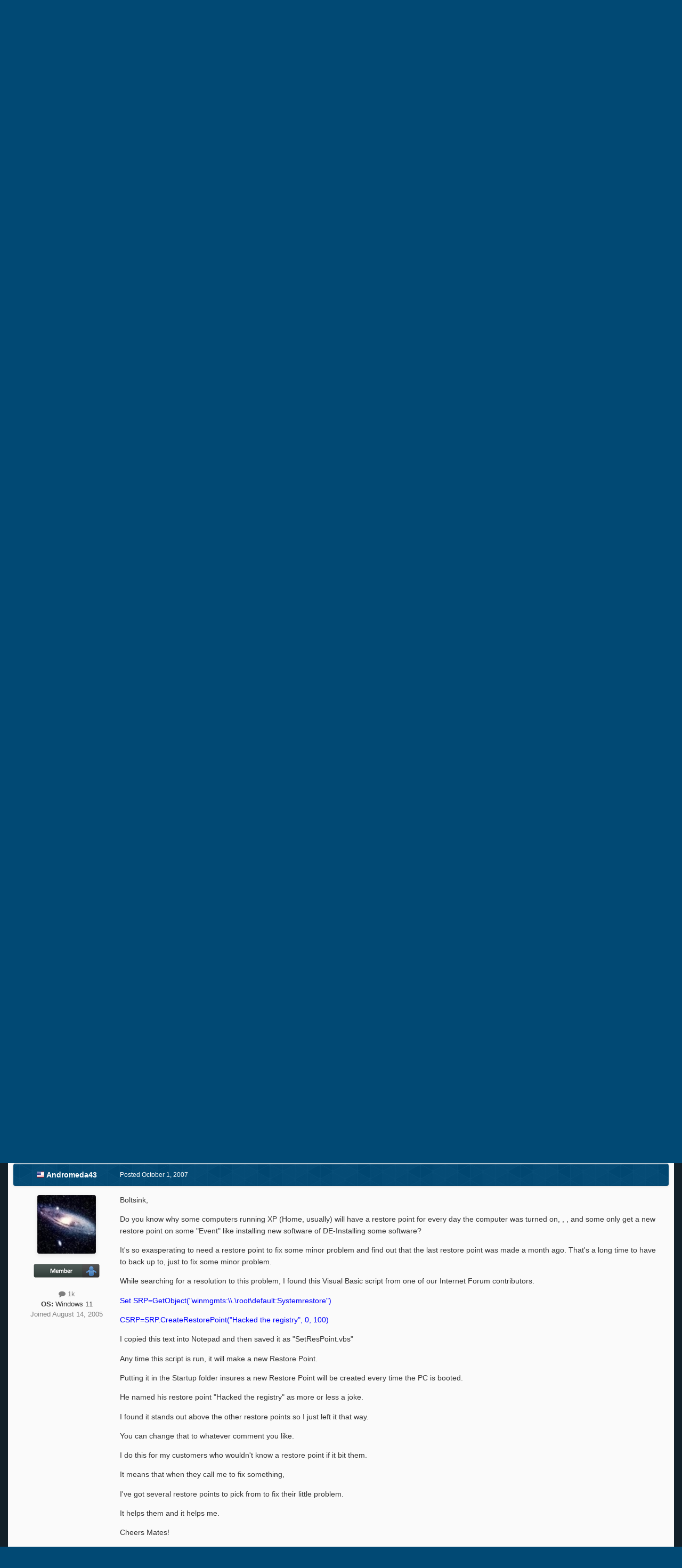

--- FILE ---
content_type: text/html;charset=UTF-8
request_url: https://msfn.org/board/topic/105221-hacking-system-restore/
body_size: 23290
content:
<!DOCTYPE html>
<html id="focus" lang="en-US" dir="ltr" 
data-focus-guest
data-focus-group-id='2'
data-focus-theme-id='52'
data-focus-alt-theme='1'
data-focus-navigation='dropdown'

data-focus-bg='1'




data-focus-scheme='light'

data-focus-cookie='52'

data-focus-userlinks='border cta'
data-focus-post='no-margin'
data-focus-post-header='background border-v'
data-focus-post-controls='transparent buttons'
data-focus-blocks='transparent'
data-focus-ui="new-badge guest-alert"
data-focus-navigation-align="right"

data-focus-color-picker data-globaltemplate='4.7.12'>
	<head>
		<meta charset="utf-8">
        
		<title>Hacking System Restore - Windows XP - MSFN</title>
		
			<!-- Global site tag (gtag.js) - Google Analytics -->
<script async src="https://www.googletagmanager.com/gtag/js?id=UA-141225187-1"></script>
<script>
  window.dataLayer = window.dataLayer || [];
  function gtag(){dataLayer.push(arguments);}
  gtag('js', new Date());

  gtag('config', 'UA-141225187-1');
</script>

		
		
		
		

	<meta name="viewport" content="width=device-width, initial-scale=1">


	
	


	<meta name="twitter:card" content="summary" />




	
		
			
				<meta property="og:title" content="Hacking System Restore">
			
		
	

	
		
			
				<meta property="og:type" content="website">
			
		
	

	
		
			
				<meta property="og:url" content="https://msfn.org/board/topic/105221-hacking-system-restore/">
			
		
	

	
		
			
				<meta name="description" content=":HKLM\Software\Microsoft\WindowsNT\CurrentVersion\SystemRestore is the key where you find allof System Restore&#039;s settings. all the settings in the following list are REG_DWORD values:CompressionBurst. This value specifies the idle time compression in seconds.That is theamount of time to compress ...">
			
		
	

	
		
			
				<meta property="og:description" content=":HKLM\Software\Microsoft\WindowsNT\CurrentVersion\SystemRestore is the key where you find allof System Restore&#039;s settings. all the settings in the following list are REG_DWORD values:CompressionBurst. This value specifies the idle time compression in seconds.That is theamount of time to compress ...">
			
		
	

	
		
			
				<meta property="og:updated_time" content="2007-10-03T05:27:57Z">
			
		
	

	
		
			
				<meta property="og:site_name" content="MSFN">
			
		
	

	
		
			
				<meta property="og:locale" content="en_US">
			
		
	


	
		<link rel="canonical" href="https://msfn.org/board/topic/105221-hacking-system-restore/" />
	

<link rel="alternate" type="application/rss+xml" title="Latest Forum Posts" href="https://msfn.org/board/rss/1-latest-forum-posts.xml/" />



<link rel="manifest" href="https://msfn.org/board/manifest.webmanifest/">
<meta name="msapplication-config" content="https://msfn.org/board/browserconfig.xml/">
<meta name="msapplication-starturl" content="/">
<meta name="application-name" content="MSFN">
<meta name="apple-mobile-web-app-title" content="MSFN">

	<meta name="theme-color" content="#014974">










<link rel="preload" href="//msfn.org/board/applications/core/interface/font/fontawesome-webfont.woff2?v=4.7.0" as="font" crossorigin="anonymous">
		




	<link rel='stylesheet' href='https://msfn.org/board/uploads/css_built_52/341e4a57816af3ba440d891ca87450ff_framework.css?v=b6f727f51f1764081564' media='all'>

	<link rel='stylesheet' href='https://msfn.org/board/uploads/css_built_52/05e81b71abe4f22d6eb8d1a929494829_responsive.css?v=b6f727f51f1764081564' media='all'>

	<link rel='stylesheet' href='https://msfn.org/board/uploads/css_built_52/90eb5adf50a8c640f633d47fd7eb1778_core.css?v=b6f727f51f1764081564' media='all'>

	<link rel='stylesheet' href='https://msfn.org/board/uploads/css_built_52/5a0da001ccc2200dc5625c3f3934497d_core_responsive.css?v=b6f727f51f1764081564' media='all'>

	<link rel='stylesheet' href='https://msfn.org/board/uploads/css_built_52/62e269ced0fdab7e30e026f1d30ae516_forums.css?v=b6f727f51f1764081564' media='all'>

	<link rel='stylesheet' href='https://msfn.org/board/uploads/css_built_52/76e62c573090645fb99a15a363d8620e_forums_responsive.css?v=b6f727f51f1764081564' media='all'>

	<link rel='stylesheet' href='https://msfn.org/board/uploads/css_built_52/20446cf2d164adcc029377cb04d43d17_flags.css?v=b6f727f51f1764081564' media='all'>

	<link rel='stylesheet' href='https://msfn.org/board/uploads/css_built_52/ebdea0c6a7dab6d37900b9190d3ac77b_topics.css?v=b6f727f51f1764081564' media='all'>





<link rel='stylesheet' href='https://msfn.org/board/uploads/css_built_52/258adbb6e4f3e83cd3b355f84e3fa002_custom.css?v=b6f727f51f1764081564' media='all'>




		
<script type='text/javascript'>
var focusHtml = document.getElementById('focus');
var cookieId = focusHtml.getAttribute('data-focus-cookie');

//	['setting-name', enabled-by-default, has-toggle]
var focusSettings = [
	
 
	['mobile-footer', 1, 1],
	['fluid', 1, 1],
	['larger-font-size', 0, 1],
	['sticky-author-panel', 0, 1],
	['sticky-sidebar', 0, 1],
	['flip-sidebar', 0, 1],
	
	
]; 
for(var i = 0; i < focusSettings.length; i++) {
	var settingName = focusSettings[i][0];
	var isDefault = focusSettings[i][1];
	var allowToggle = focusSettings[i][2];
	if(allowToggle){
		var choice = localStorage.getItem(settingName);
		if( (choice === '1') || (!choice && (isDefault)) ){
			focusHtml.classList.add('enable--' + settingName + '');
		}
	} else if(isDefault){
		focusHtml.classList.add('enable--' + settingName + '');
	}
}


</script>

 <script>

if (document.querySelector('[data-focus-color-picker]')) {
	
	var cookieShiftColorPrimary = localStorage.getItem('shiftColorPrimary');
	if(cookieShiftColorPrimary){
		document.documentElement.style.setProperty('--theme-header', cookieShiftColorPrimary);
	}
	var cookieShiftColorSecondary = localStorage.getItem('shiftColorSecondary');
	if(cookieShiftColorSecondary){
		document.documentElement.style.setProperty('--theme-brand_primary', cookieShiftColorSecondary);
	}

}

</script>
		
		
		

		
 
	</head>
	<body class='ipsApp ipsApp_front ipsJS_none ipsClearfix' data-controller='core.front.core.app' data-message="" data-pageApp='forums' data-pageLocation='front' data-pageModule='forums' data-pageController='topic' data-pageID='105221'  >
		
        

        

		<a href='#ipsLayout_mainArea' class='ipsHide' title='Go to main content on this page' accesskey='m'>Jump to content</a>
		
<div class='focus-mobile-search'>
	<div class='focus-mobile-search__close' data-class='display--focus-mobile-search'><i class="fa fa-times" aria-hidden="true"></i></div>
</div>
		
<div class='focus-color-picker'>
	<div class='ipsLayout_container'>
		<div class='focus-color-picker__padding'>
			<div class='focus-color-picker__align focus-color-picker__primary'>
				<div class='focus-color-picker__label'></div>
				<ul class='focus-color-picker__list' data-colors='primary'>
					<li style='--bg:178, 43, 43' data-name="Strawberry"></li>
					<li style='--bg:152, 78, 29' data-name="Orange"></li>
					<li style='--bg:206,161, 40' data-name="Banana"></li>
					<li style='--bg: 99,170, 78' data-name="Lime"></li>
					<li style='--bg: 41,150,118' data-name="Leaf"></li>
					<li style='--bg: 85,114,139' data-name="Slate"></li>
					<li style='--bg: 41,118,150' data-name="Sky"></li>
					<li style='--bg:  1, 73,116' data-name="Blueberry"></li>
					<li style='--bg:109, 54,157' data-name="Grape"></li>
					<li style='--bg:149, 57,152' data-name="Watermelon"></li>
					<li style='--bg:113,102, 91' data-name="Chocolate"></li>
					<li style='--bg: 51, 53, 53' data-name="Marble"></li>
				</ul>
			</div>
			<div class='focus-color-picker__align focus-color-picker__secondary'>
				<div class='focus-color-picker__label'></div>
				<ul class='focus-color-picker__list' data-colors='secondary'>
					<li style='--bg:178, 43, 43' data-name="Strawberry"></li>
					<li style='--bg:152, 78, 29' data-name="Orange"></li>
					<li style='--bg:206,161, 40' data-name="Banana"></li>
					<li style='--bg: 99,170, 78' data-name="Lime"></li>
					<li style='--bg: 41,150,118' data-name="Leaf"></li>
					<li style='--bg: 85,114,139' data-name="Slate"></li>
					<li style='--bg: 41,118,150' data-name="Sky"></li>
					<li style='--bg:  1, 73,116' data-name="Blueberry"></li>
					<li style='--bg:109, 54,157' data-name="Grape"></li>
					<li style='--bg:149, 57,152' data-name="Watermelon"></li>
					<li style='--bg:113,102, 91' data-name="Chocolate"></li>
					<li style='--bg: 51, 53, 53' data-name="Marble"></li>
				</ul>
			</div>
		</div>
	</div>
</div>
		<div id='ipsLayout_header'>
			
<ul id='elMobileNav' class='ipsResponsive_hideDesktop' data-controller='core.front.core.mobileNav'>
	
		
			
			
				
				
			
				
				
			
				
					<li id='elMobileBreadcrumb'>
						<a href='https://msfn.org/board/forum/34-windows-xp/'>
							<span>Windows XP</span>
						</a>
					</li>
				
				
			
				
				
			
		
	
  
	<li class='elMobileNav__home'>
		<a href='https://msfn.org/board/'><i class="fa fa-home" aria-hidden="true"></i></a>
	</li>
	
	
	<li >
		<a data-action="defaultStream" href='https://msfn.org/board/discover/'><i class="fa fa-newspaper-o" aria-hidden="true"></i></a>
	</li>

	

	
		<li class='ipsJS_show'>
			<a href='https://msfn.org/board/search/' data-class='display--focus-mobile-search'><i class='fa fa-search'></i></a>
		</li>
	

	
<li data-focus-editor>
	<a href='#'>
		<i class='fa fa-toggle-on'></i>
	</a>
</li>
<li data-focus-toggle-theme>
	<a href='#'>
		<i class='fa'></i>
	</a>
</li>
<li data-focus-toggle-color-picker>
	<a href='#'>
		<i class="fa fa-paint-brush" aria-hidden="true"></i>
	</a>
</li>
  	
	<li data-ipsDrawer data-ipsDrawer-drawerElem='#elMobileDrawer'>
		<a href='#'>
			
			
				
			
			
			
			<i class='fa fa-navicon'></i>
		</a>
	</li>
</ul>
			<header class='focus-header'>
				<div class='ipsLayout_container'>
					<div class='focus-header-align'>
						
<a class='focus-logo' href='https://msfn.org/board/' accesskey='1'>
	
		
		<span class='focus-logo__image'>
			<img src="https://msfn.org/board/uploads/monthly_2025_10/logo.png.b692be83fde234d5ccb37de1db1a86ca.png" alt='MSFN'>
		</span>
		
			<!-- <span class='focus-logo__text'>
				<span class='focus-logo__name'>Shift</span>
				
			</span> -->
		
	
</a>
						<div class='focus-nav-bar'>
							<div class='focus-nav'>

	<nav  class=' ipsResponsive_showDesktop'>
		<div class='ipsNavBar_primary ipsNavBar_primary--loading ipsLayout_container '>
			<ul data-role="primaryNavBar" class='ipsClearfix'>
				


	
		
		
		<li  id='elNavSecondary_13' data-role="navBarItem" data-navApp="core" data-navExt="CustomItem">
			
			
				<a href="https://msfn.org"  data-navItem-id="13" >
					Home<span class='ipsNavBar_active__identifier'></span>
				</a>
			
			
		</li>
	
	

	
		
		
		<li  id='elNavSecondary_2' data-role="navBarItem" data-navApp="core" data-navExt="CustomItem">
			
			
				<a href="https://msfn.org/board/discover/"  data-navItem-id="2" >
					Activity<span class='ipsNavBar_active__identifier'></span>
				</a>
			
			
				<ul class='ipsNavBar_secondary ipsHide' data-role='secondaryNavBar'>
					


	
		
		
		<li  id='elNavSecondary_5' data-role="navBarItem" data-navApp="core" data-navExt="YourActivityStreamsItem">
			
			
				<a href="https://msfn.org/board/discover/unread/"  data-navItem-id="5" >
					Unread Content<span class='ipsNavBar_active__identifier'></span>
				</a>
			
			
		</li>
	
	

	
		
		
		<li  id='elNavSecondary_6' data-role="navBarItem" data-navApp="core" data-navExt="YourActivityStreamsItem">
			
			
				<a href="https://msfn.org/board/discover/content-started/"  data-navItem-id="6" >
					Content I Started<span class='ipsNavBar_active__identifier'></span>
				</a>
			
			
		</li>
	
	

	
		
		
		<li  id='elNavSecondary_4' data-role="navBarItem" data-navApp="core" data-navExt="YourActivityStreams">
			
			
				<a href="#"  data-navItem-id="4" >
					My Activity Streams<span class='ipsNavBar_active__identifier'></span>
				</a>
			
			
		</li>
	
	

	
		
		
		<li  id='elNavSecondary_3' data-role="navBarItem" data-navApp="core" data-navExt="AllActivity">
			
			
				<a href="https://msfn.org/board/discover/"  data-navItem-id="3" >
					All Activity<span class='ipsNavBar_active__identifier'></span>
				</a>
			
			
		</li>
	
	

	
		
		
		<li  id='elNavSecondary_7' data-role="navBarItem" data-navApp="core" data-navExt="Search">
			
			
				<a href="https://msfn.org/board/search/"  data-navItem-id="7" >
					Search<span class='ipsNavBar_active__identifier'></span>
				</a>
			
			
		</li>
	
	

					<li class='ipsHide' id='elNavigationMore_2' data-role='navMore'>
						<a href='#' data-ipsMenu data-ipsMenu-appendTo='#elNavigationMore_2' id='elNavigationMore_2_dropdown'>More <i class='fa fa-caret-down'></i></a>
						<ul class='ipsHide ipsMenu ipsMenu_auto' id='elNavigationMore_2_dropdown_menu' data-role='moreDropdown'></ul>
					</li>
				</ul>
			
		</li>
	
	

	
		
		
			
		
		<li class='ipsNavBar_active' data-active id='elNavSecondary_1' data-role="navBarItem" data-navApp="core" data-navExt="CustomItem">
			
			
				<a href="https://msfn.org/board/"  data-navItem-id="1" data-navDefault>
					Browse<span class='ipsNavBar_active__identifier'></span>
				</a>
			
			
				<ul class='ipsNavBar_secondary ' data-role='secondaryNavBar'>
					


	
		
		
			
		
		<li class='ipsNavBar_active' data-active id='elNavSecondary_8' data-role="navBarItem" data-navApp="forums" data-navExt="Forums">
			
			
				<a href="https://msfn.org/board/"  data-navItem-id="8" data-navDefault>
					Forums<span class='ipsNavBar_active__identifier'></span>
				</a>
			
			
		</li>
	
	

	
	

	
		
		
		<li  id='elNavSecondary_78' data-role="navBarItem" data-navApp="core" data-navExt="Leaderboard">
			
			
				<a href="https://msfn.org/board/leaderboard/"  data-navItem-id="78" >
					Leaderboard<span class='ipsNavBar_active__identifier'></span>
				</a>
			
			
		</li>
	
	

	
	

	
	

	
	

					<li class='ipsHide' id='elNavigationMore_1' data-role='navMore'>
						<a href='#' data-ipsMenu data-ipsMenu-appendTo='#elNavigationMore_1' id='elNavigationMore_1_dropdown'>More <i class='fa fa-caret-down'></i></a>
						<ul class='ipsHide ipsMenu ipsMenu_auto' id='elNavigationMore_1_dropdown_menu' data-role='moreDropdown'></ul>
					</li>
				</ul>
			
		</li>
	
	

	
		
		
		<li  id='elNavSecondary_18' data-role="navBarItem" data-navApp="core" data-navExt="CustomItem">
			
			
				<a href="https://msfn.org/board/guidelines/"  data-navItem-id="18" >
					Rules<span class='ipsNavBar_active__identifier'></span>
				</a>
			
			
		</li>
	
	

	
		
		
		<li  id='elNavSecondary_83' data-role="navBarItem" data-navApp="donate" data-navExt="Donate">
			
			
				<a href="https://msfn.org/board/donate/"  data-navItem-id="83" >
					Donations<span class='ipsNavBar_active__identifier'></span>
				</a>
			
			
		</li>
	
	

				
				<li class="focus-nav__more focus-nav__more--hidden">
					<a href="#"> More <span class='ipsNavBar_active__identifier'></span></a>
					<ul class='ipsNavBar_secondary'></ul>
				</li>
				
			</ul>
			

	<div id="elSearchWrapper">
		<div id='elSearch' data-controller="core.front.core.quickSearch">
			<form accept-charset='utf-8' action='//msfn.org/board/search/?do=quicksearch' method='post'>
                <input type='search' id='elSearchField' placeholder='Search...' name='q' autocomplete='off' aria-label='Search'>
                <details class='cSearchFilter'>
                    <summary class='cSearchFilter__text'></summary>
                    <ul class='cSearchFilter__menu'>
                        
                        <li><label><input type="radio" name="type" value="all" ><span class='cSearchFilter__menuText'>Everywhere</span></label></li>
                        
                            
                                <li><label><input type="radio" name="type" value='contextual_{&quot;type&quot;:&quot;forums_topic&quot;,&quot;nodes&quot;:34}' checked><span class='cSearchFilter__menuText'>This Forum</span></label></li>
                            
                                <li><label><input type="radio" name="type" value='contextual_{&quot;type&quot;:&quot;forums_topic&quot;,&quot;item&quot;:105221}' checked><span class='cSearchFilter__menuText'>This Topic</span></label></li>
                            
                        
                        
                            <li><label><input type="radio" name="type" value="core_statuses_status"><span class='cSearchFilter__menuText'>Status Updates</span></label></li>
                        
                            <li><label><input type="radio" name="type" value="forums_topic"><span class='cSearchFilter__menuText'>Topics</span></label></li>
                        
                            <li><label><input type="radio" name="type" value="calendar_event"><span class='cSearchFilter__menuText'>Events</span></label></li>
                        
                            <li><label><input type="radio" name="type" value="core_members"><span class='cSearchFilter__menuText'>Members</span></label></li>
                        
                    </ul>
                </details>
				<button class='cSearchSubmit' type="submit" aria-label='Search'><i class="fa fa-search"></i></button>
			</form>
		</div>
	</div>

		</div>
	</nav>
</div>
						</div>
					</div>
				</div>
			</header>
			<div class='focus-user-bar ipsResponsive_showDesktop'>
				<div class='ipsLayout_container ipsFlex ipsFlex-jc:between ipsFlex-ai:center'>
					
						<div class='focus-user'>

	<ul id='elUserNav' class='ipsList_inline cSignedOut ipsResponsive_showDesktop'>
		
		
		
		
			
				<li id='elSignInLink'>
					<a href='https://msfn.org/board/login/' data-ipsMenu-closeOnClick="false" data-ipsMenu id='elUserSignIn'>
						Existing user? Sign In &nbsp;<i class='fa fa-caret-down'></i>
					</a>
					
<div id='elUserSignIn_menu' class='ipsMenu ipsMenu_auto ipsHide'>
	<form accept-charset='utf-8' method='post' action='https://msfn.org/board/login/'>
		<input type="hidden" name="csrfKey" value="7cc9b19f7fa022e8507580fe49e2d6a1">
		<input type="hidden" name="ref" value="aHR0cHM6Ly9tc2ZuLm9yZy9ib2FyZC90b3BpYy8xMDUyMjEtaGFja2luZy1zeXN0ZW0tcmVzdG9yZS8=">
		<div data-role="loginForm">
			
			
			
				
<div class="ipsPad ipsForm ipsForm_vertical">
	<h4 class="ipsType_sectionHead">Sign In</h4>
	<br><br>
	<ul class='ipsList_reset'>
		<li class="ipsFieldRow ipsFieldRow_noLabel ipsFieldRow_fullWidth">
			
			
				<input type="email" placeholder="Email Address" name="auth" autocomplete="email">
			
		</li>
		<li class="ipsFieldRow ipsFieldRow_noLabel ipsFieldRow_fullWidth">
			<input type="password" placeholder="Password" name="password" autocomplete="current-password">
		</li>
		<li class="ipsFieldRow ipsFieldRow_checkbox ipsClearfix">
			<span class="ipsCustomInput">
				<input type="checkbox" name="remember_me" id="remember_me_checkbox" value="1" checked aria-checked="true">
				<span></span>
			</span>
			<div class="ipsFieldRow_content">
				<label class="ipsFieldRow_label" for="remember_me_checkbox">Remember me</label>
				<span class="ipsFieldRow_desc">Not recommended on shared computers</span>
			</div>
		</li>
		<li class="ipsFieldRow ipsFieldRow_fullWidth">
			<button type="submit" name="_processLogin" value="usernamepassword" class="ipsButton ipsButton_primary ipsButton_small" id="elSignIn_submit">Sign In</button>
			
				<p class="ipsType_right ipsType_small">
					
						<a href='https://msfn.org/board/lostpassword/' data-ipsDialog data-ipsDialog-title='Forgot your password?'>
					
					Forgot your password?</a>
				</p>
			
		</li>
	</ul>
</div>
			
		</div>
	</form>
</div>
				</li>
			
		
		
			<li>
				
					<a href='https://msfn.org/board/register/'  id='elRegisterButton'>Sign Up</a>
				
			</li>
		
		
<li class='elUserNav_sep'></li>
<li class='cUserNav_icon ipsJS_show' data-focus-editor>
	<a href='#' data-ipsTooltip>
		<i class='fa fa-toggle-on'></i>
	</a>
</li>
<li class='cUserNav_icon ipsJS_show' data-focus-toggle-theme>
	<a href='#' data-ipsTooltip>
		<i class='fa'></i>
	</a>
</li>

 <li class='cUserNav_icon' data-focus-toggle-color-picker>
	<a href='#' data-ipsTooltip>
		<i class="fa fa-paint-brush" aria-hidden="true"></i>
	</a>
</li>
	</ul>
</div>
					
					
						<div class='focus-search'></div>
					
				</div>
			</div>
		</div>
		<div class='ipsLayout_container ipsResponsive_showDesktop'>
			<div class='focus-precontent'>
				<div class='focus-breadcrumb'>
					
<nav class='ipsBreadcrumb ipsBreadcrumb_top ipsFaded_withHover'>
	

	<ul class='ipsList_inline ipsPos_right'>
		
		<li >
			<a data-action="defaultStream" class='ipsType_light '  href='https://msfn.org/board/discover/'><i class="fa fa-newspaper-o" aria-hidden="true"></i> <span>All Activity</span></a>
		</li>
		
	</ul>

	<ul data-role="breadcrumbList">
		<li>
			<a title="Home" href='https://msfn.org/board/'>
				<span>Home <i class='fa fa-angle-right'></i></span>
			</a>
		</li>
		
		
			<li>
				
					<a href='https://msfn.org/board/forum/95-microsoft-software-products/'>
						<span>Microsoft Software Products <i class='fa fa-angle-right' aria-hidden="true"></i></span>
					</a>
				
			</li>
		
			<li>
				
					<a href='https://msfn.org/board/forum/183-older-windows-nt-family-oses/'>
						<span>Older Windows NT-Family OSes <i class='fa fa-angle-right' aria-hidden="true"></i></span>
					</a>
				
			</li>
		
			<li>
				
					<a href='https://msfn.org/board/forum/34-windows-xp/'>
						<span>Windows XP <i class='fa fa-angle-right' aria-hidden="true"></i></span>
					</a>
				
			</li>
		
			<li>
				
					Hacking System Restore
				
			</li>
		
	</ul>
</nav>
					

<ul class='focus-social focus-social--iconOnly'>
	<li><a href='https://www.facebook.com/msfn.org' target="_blank" rel="noopener"><span>Facebook</span></a></li>
<li><a href='https://www.twitter.com/msfnorg' target="_blank" rel="noopener"><span>Twitter</span></a></li>
</ul>

				</div>
			</div>
		</div>
		<main id='ipsLayout_body' class='ipsLayout_container'>
			<div class='focus-content'>
				<div class='focus-content-padding'>
					<div id='ipsLayout_contentArea'>
						





						<div id='ipsLayout_contentWrapper'>
							
							<div id='ipsLayout_mainArea'>
								<div align="center">
<script async src="//pagead2.googlesyndication.com/pagead/js/adsbygoogle.js"></script>
<!-- Forum First Post -->
<ins class="adsbygoogle"
     style="display:block"
     data-ad-client="ca-pub-5503154458660143"
     data-ad-slot="8294946089"
     data-ad-format="auto"></ins>
<script>
(adsbygoogle = window.adsbygoogle || []).push({});
</script>
</div>
<br>
								
								
								
								

	




								



<div class='ipsPageHeader ipsResponsive_pull ipsBox ipsPadding sm:ipsPadding:half ipsMargin_bottom'>
		
	
	<div class='ipsFlex ipsFlex-ai:center ipsFlex-fw:wrap ipsGap:4'>
		<div class='ipsFlex-flex:11'>
			<h1 class='ipsType_pageTitle ipsContained_container'>
				

				
				
					<span class='ipsType_break ipsContained'>
						<span>Hacking System Restore</span>
					</span>
				
			</h1>
			
			
		</div>
		
			<div class='ipsFlex-flex:00 ipsType_light'>
				
				
<div  class='ipsClearfix ipsRating  ipsRating_veryLarge'>
	
	<ul class='ipsRating_collective'>
		
			
				<li class='ipsRating_off'>
					<i class='fa fa-star'></i>
				</li>
			
		
			
				<li class='ipsRating_off'>
					<i class='fa fa-star'></i>
				</li>
			
		
			
				<li class='ipsRating_off'>
					<i class='fa fa-star'></i>
				</li>
			
		
			
				<li class='ipsRating_off'>
					<i class='fa fa-star'></i>
				</li>
			
		
			
				<li class='ipsRating_off'>
					<i class='fa fa-star'></i>
				</li>
			
		
	</ul>
</div>
			</div>
		
	</div>
	<hr class='ipsHr'>
	<div class='ipsPageHeader__meta ipsFlex ipsFlex-jc:between ipsFlex-ai:center ipsFlex-fw:wrap ipsGap:3'>
		<div class='ipsFlex-flex:11'>
			<div class='ipsPhotoPanel ipsPhotoPanel_mini ipsPhotoPanel_notPhone ipsClearfix'>
				


	<a href="https://msfn.org/board/profile/156291-boltsink2303/" rel="nofollow" data-ipsHover data-ipsHover-width="370" data-ipsHover-target="https://msfn.org/board/profile/156291-boltsink2303/?do=hovercard" class="ipsUserPhoto ipsUserPhoto_mini" title="Go to boltsink2303's profile">
		<img src='data:image/svg+xml,%3Csvg%20xmlns%3D%22http%3A%2F%2Fwww.w3.org%2F2000%2Fsvg%22%20viewBox%3D%220%200%201024%201024%22%20style%3D%22background%3A%23a262c4%22%3E%3Cg%3E%3Ctext%20text-anchor%3D%22middle%22%20dy%3D%22.35em%22%20x%3D%22512%22%20y%3D%22512%22%20fill%3D%22%23ffffff%22%20font-size%3D%22700%22%20font-family%3D%22-apple-system%2C%20BlinkMacSystemFont%2C%20Roboto%2C%20Helvetica%2C%20Arial%2C%20sans-serif%22%3EB%3C%2Ftext%3E%3C%2Fg%3E%3C%2Fsvg%3E' alt='boltsink2303' loading="lazy">
	</a>

				<div>
					<p class='ipsType_reset ipsType_blendLinks'>
						<span class='ipsType_normal'>
						
							<strong>By 




	
		
		
		<a data-ipsTooltip data-ipsTooltip-label="United States" data-ipsDialog data-ipsDialog-title='Members from United States' href="https://msfn.org/board/countries/?do=country&amp;country=us">
			<i class="ipsFlag ipsFlag-us"></i>
		</a>
	
<a href="https://msfn.org/board/profile/156291-boltsink2303/" rel="nofollow" data-ipshover data-ipshover-width="370" data-ipshover-target="https://msfn.org/board/profile/156291-boltsink2303/?do=hovercard&amp;referrer=https%253A%252F%252Fmsfn.org%252Fboard%252Ftopic%252F105221-hacking-system-restore%252F" title="Go to boltsink2303's profile" class="ipsType_break">boltsink2303</a></strong><br />
							<span class='ipsType_light'><time datetime='2007-09-29T10:08:53Z' title='09/29/2007 10:08  AM' data-short='18 yr'>September 29, 2007</time> in <a href="https://msfn.org/board/forum/34-windows-xp/">Windows XP</a></span>
						
						</span>
					</p>
				</div>
			</div>
		</div>
		
			<div class='ipsFlex-flex:01 ipsResponsive_hidePhone'>
				<div class='ipsShareLinks'>
					
						


    <a href='#elShareItem_1233551214_menu' id='elShareItem_1233551214' data-ipsMenu class='ipsShareButton ipsButton ipsButton_verySmall ipsButton_link ipsButton_link--light'>
        <span><i class='fa fa-share-alt'></i></span> &nbsp;Share
    </a>

    <div class='ipsPadding ipsMenu ipsMenu_normal ipsHide' id='elShareItem_1233551214_menu' data-controller="core.front.core.sharelink">
        
        
        <span data-ipsCopy data-ipsCopy-flashmessage>
            <a href="https://msfn.org/board/topic/105221-hacking-system-restore/" class="ipsButton ipsButton_light ipsButton_small ipsButton_fullWidth" data-role="copyButton" data-clipboard-text="https://msfn.org/board/topic/105221-hacking-system-restore/" data-ipstooltip title='Copy Link to Clipboard'><i class="fa fa-clone"></i> https://msfn.org/board/topic/105221-hacking-system-restore/</a>
        </span>
        <ul class='ipsShareLinks ipsMargin_top:half'>
            
                <li>
<a href="mailto:?subject=Hacking%20System%20Restore&body=https%3A%2F%2Fmsfn.org%2Fboard%2Ftopic%2F105221-hacking-system-restore%2F" rel='nofollow' class='cShareLink cShareLink_email' title='Share via email' data-ipsTooltip>
	<i class="fa fa-envelope"></i>
</a></li>
            
        </ul>
        
            <hr class='ipsHr'>
            <button class='ipsHide ipsButton ipsButton_verySmall ipsButton_light ipsButton_fullWidth ipsMargin_top:half' data-controller='core.front.core.webshare' data-role='webShare' data-webShareTitle='Hacking System Restore' data-webShareText='Hacking System Restore' data-webShareUrl='https://msfn.org/board/topic/105221-hacking-system-restore/'>More sharing options...</button>
        
    </div>

					
					
                    

					



					

<div data-followApp='forums' data-followArea='topic' data-followID='105221' data-controller='core.front.core.followButton'>
	

	<a href='https://msfn.org/board/login/' rel="nofollow" class="ipsFollow ipsPos_middle ipsButton ipsButton_light ipsButton_verySmall ipsButton_disabled" data-role="followButton" data-ipsTooltip title='Sign in to follow this'>
		<span>Followers</span>
		<span class='ipsCommentCount'>0</span>
	</a>

</div>
				</div>
			</div>
					
	</div>
	
	
</div>








<div class='ipsClearfix'>
	<ul class="ipsToolList ipsToolList_horizontal ipsClearfix ipsSpacer_both ipsResponsive_hidePhone">
		
		
		
	</ul>
</div>

<div id='comments' data-controller='core.front.core.commentFeed,forums.front.topic.view, core.front.core.ignoredComments' data-autoPoll data-baseURL='https://msfn.org/board/topic/105221-hacking-system-restore/' data-lastPage data-feedID='topic-105221' class='cTopic ipsClear ipsSpacer_top'>
	
			
	

	

<div data-controller='core.front.core.recommendedComments' data-url='https://msfn.org/board/topic/105221-hacking-system-restore/?recommended=comments' class='ipsRecommendedComments ipsHide'>
	<div data-role="recommendedComments">
		<h2 class='ipsType_sectionHead ipsType_large ipsType_bold ipsMargin_bottom'>Recommended Posts</h2>
		
	</div>
</div>
	
	<div id="elPostFeed" data-role='commentFeed' data-controller='core.front.core.moderation' >
		<form action="https://msfn.org/board/topic/105221-hacking-system-restore/?csrfKey=7cc9b19f7fa022e8507580fe49e2d6a1&amp;do=multimodComment" method="post" data-ipsPageAction data-role='moderationTools'>
			
			
				

					

					
					



<a id="findComment-697030"></a>
<a id="comment-697030"></a>
<article  id="elComment_697030" class="cPost ipsBox ipsResponsive_pull  ipsComment  ipsComment_parent ipsClearfix ipsClear ipsColumns ipsColumns_noSpacing ipsColumns_collapsePhone    ">
	

	

	<div class="cAuthorPane_mobile ipsResponsive_showPhone">
		<div class="cAuthorPane_photo">
			<div class="cAuthorPane_photoWrap">
				


	<a href="https://msfn.org/board/profile/156291-boltsink2303/" rel="nofollow" data-ipsHover data-ipsHover-width="370" data-ipsHover-target="https://msfn.org/board/profile/156291-boltsink2303/?do=hovercard" class="ipsUserPhoto ipsUserPhoto_large" title="Go to boltsink2303's profile">
		<img src='data:image/svg+xml,%3Csvg%20xmlns%3D%22http%3A%2F%2Fwww.w3.org%2F2000%2Fsvg%22%20viewBox%3D%220%200%201024%201024%22%20style%3D%22background%3A%23a262c4%22%3E%3Cg%3E%3Ctext%20text-anchor%3D%22middle%22%20dy%3D%22.35em%22%20x%3D%22512%22%20y%3D%22512%22%20fill%3D%22%23ffffff%22%20font-size%3D%22700%22%20font-family%3D%22-apple-system%2C%20BlinkMacSystemFont%2C%20Roboto%2C%20Helvetica%2C%20Arial%2C%20sans-serif%22%3EB%3C%2Ftext%3E%3C%2Fg%3E%3C%2Fsvg%3E' alt='boltsink2303' loading="lazy">
	</a>

				
				
			</div>
		</div>
		<div class="cAuthorPane_content">
			<h3 class="ipsType_sectionHead cAuthorPane_author ipsType_break ipsType_blendLinks ipsFlex ipsFlex-ai:center">
				




	
		
		
		<a data-ipsTooltip data-ipsTooltip-label="United States" data-ipsDialog data-ipsDialog-title='Members from United States' href="https://msfn.org/board/countries/?do=country&amp;country=us">
			<i class="ipsFlag ipsFlag-us"></i>
		</a>
	
<a href="https://msfn.org/board/profile/156291-boltsink2303/" rel="nofollow" data-ipshover data-ipshover-width="370" data-ipshover-target="https://msfn.org/board/profile/156291-boltsink2303/?do=hovercard&amp;referrer=https%253A%252F%252Fmsfn.org%252Fboard%252Ftopic%252F105221-hacking-system-restore%252F" title="Go to boltsink2303's profile" class="ipsType_break"><b><span style='color:#3366D3'>boltsink2303</span></b></a>
			</h3>
			<div class="ipsType_light ipsType_reset">
			    <a href="https://msfn.org/board/topic/105221-hacking-system-restore/#findComment-697030" rel="nofollow" class="ipsType_blendLinks">Posted <time datetime='2007-09-29T10:08:53Z' title='09/29/2007 10:08  AM' data-short='18 yr'>September 29, 2007</time></a>
				
			</div>
		</div>
	</div>
	<aside class="ipsComment_author cAuthorPane ipsColumn ipsColumn_medium ipsResponsive_hidePhone">
		<h3 class="ipsType_sectionHead cAuthorPane_author ipsType_blendLinks ipsType_break">
<strong>




	
		
		
		<a data-ipsTooltip data-ipsTooltip-label="United States" data-ipsDialog data-ipsDialog-title='Members from United States' href="https://msfn.org/board/countries/?do=country&amp;country=us">
			<i class="ipsFlag ipsFlag-us"></i>
		</a>
	
<a href="https://msfn.org/board/profile/156291-boltsink2303/" rel="nofollow" data-ipshover data-ipshover-width="370" data-ipshover-target="https://msfn.org/board/profile/156291-boltsink2303/?do=hovercard&amp;referrer=https%253A%252F%252Fmsfn.org%252Fboard%252Ftopic%252F105221-hacking-system-restore%252F" title="Go to boltsink2303's profile" class="ipsType_break">boltsink2303</a></strong>
			
		</h3>
		<ul class="cAuthorPane_info ipsList_reset">
			<li data-role="photo" class="cAuthorPane_photo">
				<div class="cAuthorPane_photoWrap">
					


	<a href="https://msfn.org/board/profile/156291-boltsink2303/" rel="nofollow" data-ipsHover data-ipsHover-width="370" data-ipsHover-target="https://msfn.org/board/profile/156291-boltsink2303/?do=hovercard" class="ipsUserPhoto ipsUserPhoto_large" title="Go to boltsink2303's profile">
		<img src='data:image/svg+xml,%3Csvg%20xmlns%3D%22http%3A%2F%2Fwww.w3.org%2F2000%2Fsvg%22%20viewBox%3D%220%200%201024%201024%22%20style%3D%22background%3A%23a262c4%22%3E%3Cg%3E%3Ctext%20text-anchor%3D%22middle%22%20dy%3D%22.35em%22%20x%3D%22512%22%20y%3D%22512%22%20fill%3D%22%23ffffff%22%20font-size%3D%22700%22%20font-family%3D%22-apple-system%2C%20BlinkMacSystemFont%2C%20Roboto%2C%20Helvetica%2C%20Arial%2C%20sans-serif%22%3EB%3C%2Ftext%3E%3C%2Fg%3E%3C%2Fsvg%3E' alt='boltsink2303' loading="lazy">
	</a>

					
					
				</div>
			</li>
			
				
				
					<li data-role="group-icon"><img src="https://msfn.org/board/uploads/monthly_2016_03/member.png.17499d675553634b46a0b88559740f90.png" alt="" class="cAuthorGroupIcon"></li>
				
			
			
				<li data-role="stats" class="ipsMargin_top">
					<ul class="ipsList_reset ipsType_light ipsFlex ipsFlex-ai:center ipsFlex-jc:center ipsGap_row:2 cAuthorPane_stats">
						<li>
							
								<a href="https://msfn.org/board/profile/156291-boltsink2303/content/" rel="nofollow" title="22 posts" data-ipstooltip class="ipsType_blendLinks">
							
								<i class="fa fa-comment"></i> 22
							
								</a>
							
						</li>
						
					</ul>
				</li>
			
			
				

			
		



<!--Post Author is Member AND direction toggle is 0 for LTR -->


<!--Month Year-->

<span class="ejd">
	<li class="ipsType_light">
        <span class="ejd_joined">Joined</span>
        
        <time datetime='2007-09-27T03:16:34Z' title='09/27/2007 03:16  AM' data-short='18 yr'>September 27, 2007</time>
        
	</li>
</span>


<!--The next two are calculated as time ago-->
<!--Enhanced M1 Joined X Years, X Month, X days-->


<!-- **************** -->
<!--Post Author is Member AND direction toggle is 1 for RTL -->
<!-- **************** -->





</ul>
	</aside>
	<div class="ipsColumn ipsColumn_fluid ipsMargin:none">
		

<div id='comment-697030_wrap' data-controller='core.front.core.comment' data-commentApp='forums' data-commentType='forums' data-commentID="697030" data-quoteData='{&quot;userid&quot;:156291,&quot;username&quot;:&quot;boltsink2303&quot;,&quot;timestamp&quot;:1191060533,&quot;contentapp&quot;:&quot;forums&quot;,&quot;contenttype&quot;:&quot;forums&quot;,&quot;contentid&quot;:105221,&quot;contentclass&quot;:&quot;forums_Topic&quot;,&quot;contentcommentid&quot;:697030}' class='ipsComment_content ipsType_medium'>

	<div class='ipsComment_meta ipsType_light ipsFlex ipsFlex-ai:center ipsFlex-jc:between ipsFlex-fd:row-reverse'>
		<div class='ipsType_light ipsType_reset ipsType_blendLinks ipsComment_toolWrap'>
			<div class='ipsResponsive_hidePhone ipsComment_badges'>
				<ul class='ipsList_reset ipsFlex ipsFlex-jc:end ipsFlex-fw:wrap ipsGap:2 ipsGap_row:1'>
					
					
					
					
					
				</ul>
			</div>
			<ul class='ipsList_reset ipsComment_tools'>
				<li>
					<a href='#elControls_697030_menu' class='ipsComment_ellipsis' id='elControls_697030' title='More options...' data-ipsMenu data-ipsMenu-appendTo='#comment-697030_wrap'><i class='fa fa-ellipsis-h'></i></a>
					<ul id='elControls_697030_menu' class='ipsMenu ipsMenu_narrow ipsHide'>
						
						
                        
						
						
						
							
								
							
							
							
							
							
							
						
					</ul>
				</li>
				
			</ul>
		</div>

		<div class='ipsType_reset ipsResponsive_hidePhone'>
		   
		   Posted <time datetime='2007-09-29T10:08:53Z' title='09/29/2007 10:08  AM' data-short='18 yr'>September 29, 2007</time>
		   
			
			<span class='ipsResponsive_hidePhone'>
				
				
			</span>
		</div>
	</div>

	

    

	<div class='cPost_contentWrap'>
		
		<div data-role='commentContent' class='ipsType_normal ipsType_richText ipsPadding_bottom ipsContained' data-controller='core.front.core.lightboxedImages'>
			
<p>:HKLM\Software\Microsoft\WindowsNT\CurrentVersion\SystemRestore is the key                                                                                              where you find allof System Restore's settings.  all the settings in the following list are                                                                                       REG_DWORD values:</p><p>CompressionBurst. This value specifies the idle time compression in seconds.That is the</p><p>amount of time to compress data after the computer becomes idle. System Restore can</p><p>compress data for the amount of time specified, and then it must stop until after the nexttime                                                                              the computer becomes idle.</p><p>DiskPercent and DSMax. These values together specify how much disk space System</p><p>Restore uses. System restore uses the greater of the two values. Thus, for hard disks</p><p>smaller than 4 GB, System Restore uses 400 MB, which is the default value of DSMax. For</p><p>hard disks larger than 4 GB, System Restore uses 12 percent, which is the default value of</p><p>DiskPercent.</p><p>DSMin. This value specifies the minimum amount of free disk space that System Restore</p><p>requires during the installation process. This value also specifies the minimum amount of</p><p>disk space that System Restore needs to reactivate and resume the creation of restore</p><p>points after Windows XP disabled it due to low disk space.</p><p>RestoreStatus. This value indicates whether the last restore operation failed (0x00),</p><p>succeeded (0x01), or was interrupted (0x02).</p><p>RPGlobalInterval. This value specifies the amount of time in seconds that System Restore</p><p>waits between creating system checkpoints. The default value is 24 hours, or 0x15180.</p><p>RPLifeInterval. This value specifies the time in seconds that System Restore keeps restore</p><p>points before removing them from the computer. The default value is 0x76A700, or 90 days.</p><p>RPSessionInterval. This value specifies the amount of time in seconds that System</p><p>Restore waits before it creates the system checkpoints while the computer is turned on. The</p><p>default value is zero, disabling this feature. You can change this value to 0xE10 to create a</p><p>restore point every hour that the computer is in use. On a computer that you customize</p><p>often, such as a lab computer, you might create a restore point every hour.</p><p>ThawInterval. This value specifies the amount of time in seconds that System Restore waits</p><p>before it reactivates itself after adequate disk space becomes available. Start the System</p><p>Restore user interface, and it reactivates immediately.</p><p>The remaining settings you find in SystemRestore aren't useful to customizeand Microsoft warns in</p><p>no uncertain terms that you shouldn't change them. However, you can disable System Restore by</p><p>setting DisableSR to 0x01, and doing so doesn't remove existing restore points like it does when</p><p>you disable System Restore in the user interface. Editing the remaining settings can do bad things</p><p>to your computer's performance, so limit yourself to the settings I described .</p>


			
		</div>

		

		
	</div>

	
    
</div>
	</div>
</article>

					
					
						<div align="center">
<script async src="//pagead2.googlesyndication.com/pagead/js/adsbygoogle.js"></script>
<!-- Forum First Post -->
<ins class="adsbygoogle"
     style="display:block"
     data-ad-client="ca-pub-5503154458660143"
     data-ad-slot="8294946089"
     data-ad-format="auto"></ins>
<script>
(adsbygoogle = window.adsbygoogle || []).push({});
</script>
</div>
<br>
					
					
				

					

					
					



<a id="findComment-697547"></a>
<a id="comment-697547"></a>
<article  id="elComment_697547" class="cPost ipsBox ipsResponsive_pull  ipsComment  ipsComment_parent ipsClearfix ipsClear ipsColumns ipsColumns_noSpacing ipsColumns_collapsePhone    ">
	

	

	<div class="cAuthorPane_mobile ipsResponsive_showPhone">
		<div class="cAuthorPane_photo">
			<div class="cAuthorPane_photoWrap">
				


	<a href="https://msfn.org/board/profile/68762-andromeda43/" rel="nofollow" data-ipsHover data-ipsHover-width="370" data-ipsHover-target="https://msfn.org/board/profile/68762-andromeda43/?do=hovercard" class="ipsUserPhoto ipsUserPhoto_large" title="Go to Andromeda43's profile">
		<img src='https://msfn.org/board/uploads/av-68762.jpg' alt='Andromeda43' loading="lazy">
	</a>

				
				
			</div>
		</div>
		<div class="cAuthorPane_content">
			<h3 class="ipsType_sectionHead cAuthorPane_author ipsType_break ipsType_blendLinks ipsFlex ipsFlex-ai:center">
				




	
		
		
		<a data-ipsTooltip data-ipsTooltip-label="United States" data-ipsDialog data-ipsDialog-title='Members from United States' href="https://msfn.org/board/countries/?do=country&amp;country=us">
			<i class="ipsFlag ipsFlag-us"></i>
		</a>
	
<a href="https://msfn.org/board/profile/68762-andromeda43/" rel="nofollow" data-ipshover data-ipshover-width="370" data-ipshover-target="https://msfn.org/board/profile/68762-andromeda43/?do=hovercard&amp;referrer=https%253A%252F%252Fmsfn.org%252Fboard%252Ftopic%252F105221-hacking-system-restore%252F" title="Go to Andromeda43's profile" class="ipsType_break"><b><span style='color:#3366D3'>Andromeda43</span></b></a>
			</h3>
			<div class="ipsType_light ipsType_reset">
			    <a href="https://msfn.org/board/topic/105221-hacking-system-restore/#findComment-697547" rel="nofollow" class="ipsType_blendLinks">Posted <time datetime='2007-10-01T14:23:32Z' title='10/01/2007 02:23  PM' data-short='18 yr'>October 1, 2007</time></a>
				
			</div>
		</div>
	</div>
	<aside class="ipsComment_author cAuthorPane ipsColumn ipsColumn_medium ipsResponsive_hidePhone">
		<h3 class="ipsType_sectionHead cAuthorPane_author ipsType_blendLinks ipsType_break">
<strong>




	
		
		
		<a data-ipsTooltip data-ipsTooltip-label="United States" data-ipsDialog data-ipsDialog-title='Members from United States' href="https://msfn.org/board/countries/?do=country&amp;country=us">
			<i class="ipsFlag ipsFlag-us"></i>
		</a>
	
<a href="https://msfn.org/board/profile/68762-andromeda43/" rel="nofollow" data-ipshover data-ipshover-width="370" data-ipshover-target="https://msfn.org/board/profile/68762-andromeda43/?do=hovercard&amp;referrer=https%253A%252F%252Fmsfn.org%252Fboard%252Ftopic%252F105221-hacking-system-restore%252F" title="Go to Andromeda43's profile" class="ipsType_break">Andromeda43</a></strong>
			
		</h3>
		<ul class="cAuthorPane_info ipsList_reset">
			<li data-role="photo" class="cAuthorPane_photo">
				<div class="cAuthorPane_photoWrap">
					


	<a href="https://msfn.org/board/profile/68762-andromeda43/" rel="nofollow" data-ipsHover data-ipsHover-width="370" data-ipsHover-target="https://msfn.org/board/profile/68762-andromeda43/?do=hovercard" class="ipsUserPhoto ipsUserPhoto_large" title="Go to Andromeda43's profile">
		<img src='https://msfn.org/board/uploads/av-68762.jpg' alt='Andromeda43' loading="lazy">
	</a>

					
					
				</div>
			</li>
			
				
				
					<li data-role="group-icon"><img src="https://msfn.org/board/uploads/monthly_2016_03/member.png.17499d675553634b46a0b88559740f90.png" alt="" class="cAuthorGroupIcon"></li>
				
			
			
				<li data-role="stats" class="ipsMargin_top">
					<ul class="ipsList_reset ipsType_light ipsFlex ipsFlex-ai:center ipsFlex-jc:center ipsGap_row:2 cAuthorPane_stats">
						<li>
							
								<a href="https://msfn.org/board/profile/68762-andromeda43/content/" rel="nofollow" title="1,035 posts" data-ipstooltip class="ipsType_blendLinks">
							
								<i class="fa fa-comment"></i> 1k
							
								</a>
							
						</li>
						
					</ul>
				</li>
			
			
				

	
	<li data-role='custom-field' class='ipsResponsive_hidePhone ipsType_break'>
		
<strong>OS:</strong> Windows 11
	</li>
	

			
		



<!--Post Author is Member AND direction toggle is 0 for LTR -->


<!--Month Year-->

<span class="ejd">
	<li class="ipsType_light">
        <span class="ejd_joined">Joined</span>
        
        <time datetime='2005-08-14T13:14:36Z' title='08/14/2005 01:14  PM' data-short='20 yr'>August 14, 2005</time>
        
	</li>
</span>


<!--The next two are calculated as time ago-->
<!--Enhanced M1 Joined X Years, X Month, X days-->


<!-- **************** -->
<!--Post Author is Member AND direction toggle is 1 for RTL -->
<!-- **************** -->





</ul>
	</aside>
	<div class="ipsColumn ipsColumn_fluid ipsMargin:none">
		

<div id='comment-697547_wrap' data-controller='core.front.core.comment' data-commentApp='forums' data-commentType='forums' data-commentID="697547" data-quoteData='{&quot;userid&quot;:68762,&quot;username&quot;:&quot;Andromeda43&quot;,&quot;timestamp&quot;:1191248612,&quot;contentapp&quot;:&quot;forums&quot;,&quot;contenttype&quot;:&quot;forums&quot;,&quot;contentid&quot;:105221,&quot;contentclass&quot;:&quot;forums_Topic&quot;,&quot;contentcommentid&quot;:697547}' class='ipsComment_content ipsType_medium'>

	<div class='ipsComment_meta ipsType_light ipsFlex ipsFlex-ai:center ipsFlex-jc:between ipsFlex-fd:row-reverse'>
		<div class='ipsType_light ipsType_reset ipsType_blendLinks ipsComment_toolWrap'>
			<div class='ipsResponsive_hidePhone ipsComment_badges'>
				<ul class='ipsList_reset ipsFlex ipsFlex-jc:end ipsFlex-fw:wrap ipsGap:2 ipsGap_row:1'>
					
					
					
					
					
				</ul>
			</div>
			<ul class='ipsList_reset ipsComment_tools'>
				<li>
					<a href='#elControls_697547_menu' class='ipsComment_ellipsis' id='elControls_697547' title='More options...' data-ipsMenu data-ipsMenu-appendTo='#comment-697547_wrap'><i class='fa fa-ellipsis-h'></i></a>
					<ul id='elControls_697547_menu' class='ipsMenu ipsMenu_narrow ipsHide'>
						
						
                        
						
						
						
							
								
							
							
							
							
							
							
						
					</ul>
				</li>
				
			</ul>
		</div>

		<div class='ipsType_reset ipsResponsive_hidePhone'>
		   
		   Posted <time datetime='2007-10-01T14:23:32Z' title='10/01/2007 02:23  PM' data-short='18 yr'>October 1, 2007</time>
		   
			
			<span class='ipsResponsive_hidePhone'>
				
				
			</span>
		</div>
	</div>

	

    

	<div class='cPost_contentWrap'>
		
		<div data-role='commentContent' class='ipsType_normal ipsType_richText ipsPadding_bottom ipsContained' data-controller='core.front.core.lightboxedImages'>
			
<p>Boltsink,</p><p>Do you know why some computers running XP (Home, usually) will have a restore point for every day the computer was turned on, , , and some only get a new restore point on some "Event" like installing new software of DE-Installing some software?</p><p>It's so exasperating to need a restore point to fix some minor problem and find out that the last restore point was made a month ago.  That's a long time to have to back up to, just to fix some minor problem.</p><p>While searching for a resolution to this problem, I found this Visual Basic script from one of our Internet Forum contributors.</p><p><span style="color:#0000FF;">Set SRP=GetObject("winmgmts:\\.\root\default:Systemrestore")</span></p><p><span style="color:#0000FF;">CSRP=SRP.CreateRestorePoint("Hacked the registry", 0, 100)</span></p><p>I copied this text into Notepad and then saved it as "SetResPoint.vbs"</p><p>Any time this script is run, it will make a new Restore Point.</p><p>Putting it in the Startup folder insures a new Restore Point will be created every time the PC is booted.</p><p>He named his restore point "Hacked the registry" as more or less a joke.</p><p>I found it stands out above the other restore points so I just left it that way.</p><p>You can change that to whatever comment you like.</p><p>I do this for my customers who wouldn't know a restore point if it bit them.</p><p>It means that when they call me to fix something, </p><p>I've got several restore points to pick from to fix their little problem.</p><p>It helps them and it helps me.</p><p>Cheers Mates!</p><p>Andromeda43  B)</p>


			
		</div>

		

		
			

		
	</div>

	
    
</div>
	</div>
</article>

					
					
					
				

					

					
					



<a id="findComment-697553"></a>
<a id="comment-697553"></a>
<article  id="elComment_697553" class="cPost ipsBox ipsResponsive_pull  ipsComment  ipsComment_parent ipsClearfix ipsClear ipsColumns ipsColumns_noSpacing ipsColumns_collapsePhone    ">
	

	

	<div class="cAuthorPane_mobile ipsResponsive_showPhone">
		<div class="cAuthorPane_photo">
			<div class="cAuthorPane_photoWrap">
				


	<a href="https://msfn.org/board/profile/46454-dl/" rel="nofollow" data-ipsHover data-ipsHover-width="370" data-ipsHover-target="https://msfn.org/board/profile/46454-dl/?do=hovercard" class="ipsUserPhoto ipsUserPhoto_large" title="Go to DL.'s profile">
		<img src='https://msfn.org/board/uploads/profile/photo-thumb-46454.jpg' alt='DL.' loading="lazy">
	</a>

				
				
			</div>
		</div>
		<div class="cAuthorPane_content">
			<h3 class="ipsType_sectionHead cAuthorPane_author ipsType_break ipsType_blendLinks ipsFlex ipsFlex-ai:center">
				




	
		
		
		<a data-ipsTooltip data-ipsTooltip-label="Sweden" data-ipsDialog data-ipsDialog-title='Members from Sweden' href="https://msfn.org/board/countries/?do=country&amp;country=se">
			<i class="ipsFlag ipsFlag-se"></i>
		</a>
	
<a href="https://msfn.org/board/profile/46454-dl/" rel="nofollow" data-ipshover data-ipshover-width="370" data-ipshover-target="https://msfn.org/board/profile/46454-dl/?do=hovercard&amp;referrer=https%253A%252F%252Fmsfn.org%252Fboard%252Ftopic%252F105221-hacking-system-restore%252F" title="Go to DL.'s profile" class="ipsType_break"><b><span style='color:#3366D3'>DL.</span></b></a>
			</h3>
			<div class="ipsType_light ipsType_reset">
			    <a href="https://msfn.org/board/topic/105221-hacking-system-restore/#findComment-697553" rel="nofollow" class="ipsType_blendLinks">Posted <time datetime='2007-10-01T14:50:52Z' title='10/01/2007 02:50  PM' data-short='18 yr'>October 1, 2007</time></a>
				
			</div>
		</div>
	</div>
	<aside class="ipsComment_author cAuthorPane ipsColumn ipsColumn_medium ipsResponsive_hidePhone">
		<h3 class="ipsType_sectionHead cAuthorPane_author ipsType_blendLinks ipsType_break">
<strong>




	
		
		
		<a data-ipsTooltip data-ipsTooltip-label="Sweden" data-ipsDialog data-ipsDialog-title='Members from Sweden' href="https://msfn.org/board/countries/?do=country&amp;country=se">
			<i class="ipsFlag ipsFlag-se"></i>
		</a>
	
<a href="https://msfn.org/board/profile/46454-dl/" rel="nofollow" data-ipshover data-ipshover-width="370" data-ipshover-target="https://msfn.org/board/profile/46454-dl/?do=hovercard&amp;referrer=https%253A%252F%252Fmsfn.org%252Fboard%252Ftopic%252F105221-hacking-system-restore%252F" title="Go to DL.'s profile" class="ipsType_break">DL.</a></strong>
			
		</h3>
		<ul class="cAuthorPane_info ipsList_reset">
			<li data-role="photo" class="cAuthorPane_photo">
				<div class="cAuthorPane_photoWrap">
					


	<a href="https://msfn.org/board/profile/46454-dl/" rel="nofollow" data-ipsHover data-ipsHover-width="370" data-ipsHover-target="https://msfn.org/board/profile/46454-dl/?do=hovercard" class="ipsUserPhoto ipsUserPhoto_large" title="Go to DL.'s profile">
		<img src='https://msfn.org/board/uploads/profile/photo-thumb-46454.jpg' alt='DL.' loading="lazy">
	</a>

					
					
				</div>
			</li>
			
				
				
					<li data-role="group-icon"><img src="https://msfn.org/board/uploads/monthly_2016_03/member.png.17499d675553634b46a0b88559740f90.png" alt="" class="cAuthorGroupIcon"></li>
				
			
			
				<li data-role="stats" class="ipsMargin_top">
					<ul class="ipsList_reset ipsType_light ipsFlex ipsFlex-ai:center ipsFlex-jc:center ipsGap_row:2 cAuthorPane_stats">
						<li>
							
								<a href="https://msfn.org/board/profile/46454-dl/content/" rel="nofollow" title="489 posts" data-ipstooltip class="ipsType_blendLinks">
							
								<i class="fa fa-comment"></i> 489
							
								</a>
							
						</li>
						
					</ul>
				</li>
			
			
				

	
	<li data-role='custom-field' class='ipsResponsive_hidePhone ipsType_break'>
		
<strong>OS:</strong> Windows 7 x64
	</li>
	

			
		



<!--Post Author is Member AND direction toggle is 0 for LTR -->


<!--Month Year-->

<span class="ejd">
	<li class="ipsType_light">
        <span class="ejd_joined">Joined</span>
        
        <time datetime='2005-03-05T22:03:05Z' title='03/05/2005 10:03  PM' data-short='20 yr'>March 5, 2005</time>
        
	</li>
</span>


<!--The next two are calculated as time ago-->
<!--Enhanced M1 Joined X Years, X Month, X days-->


<!-- **************** -->
<!--Post Author is Member AND direction toggle is 1 for RTL -->
<!-- **************** -->





</ul>
	</aside>
	<div class="ipsColumn ipsColumn_fluid ipsMargin:none">
		

<div id='comment-697553_wrap' data-controller='core.front.core.comment' data-commentApp='forums' data-commentType='forums' data-commentID="697553" data-quoteData='{&quot;userid&quot;:46454,&quot;username&quot;:&quot;DL.&quot;,&quot;timestamp&quot;:1191250252,&quot;contentapp&quot;:&quot;forums&quot;,&quot;contenttype&quot;:&quot;forums&quot;,&quot;contentid&quot;:105221,&quot;contentclass&quot;:&quot;forums_Topic&quot;,&quot;contentcommentid&quot;:697553}' class='ipsComment_content ipsType_medium'>

	<div class='ipsComment_meta ipsType_light ipsFlex ipsFlex-ai:center ipsFlex-jc:between ipsFlex-fd:row-reverse'>
		<div class='ipsType_light ipsType_reset ipsType_blendLinks ipsComment_toolWrap'>
			<div class='ipsResponsive_hidePhone ipsComment_badges'>
				<ul class='ipsList_reset ipsFlex ipsFlex-jc:end ipsFlex-fw:wrap ipsGap:2 ipsGap_row:1'>
					
					
					
					
					
				</ul>
			</div>
			<ul class='ipsList_reset ipsComment_tools'>
				<li>
					<a href='#elControls_697553_menu' class='ipsComment_ellipsis' id='elControls_697553' title='More options...' data-ipsMenu data-ipsMenu-appendTo='#comment-697553_wrap'><i class='fa fa-ellipsis-h'></i></a>
					<ul id='elControls_697553_menu' class='ipsMenu ipsMenu_narrow ipsHide'>
						
						
                        
						
						
						
							
								
							
							
							
							
							
							
						
					</ul>
				</li>
				
			</ul>
		</div>

		<div class='ipsType_reset ipsResponsive_hidePhone'>
		   
		   Posted <time datetime='2007-10-01T14:50:52Z' title='10/01/2007 02:50  PM' data-short='18 yr'>October 1, 2007</time>
		   
			
			<span class='ipsResponsive_hidePhone'>
				
				
			</span>
		</div>
	</div>

	

    

	<div class='cPost_contentWrap'>
		
		<div data-role='commentContent' class='ipsType_normal ipsType_richText ipsPadding_bottom ipsContained' data-controller='core.front.core.lightboxedImages'>
			
<p>@<strong>Andromeda43: </strong>You can probably also just schedule it to run at logon by using "Scheduled tasks".</p>


			
		</div>

		

		
	</div>

	
    
</div>
	</div>
</article>

					
					
					
				

					

					
					



<a id="findComment-697568"></a>
<a id="comment-697568"></a>
<article  id="elComment_697568" class="cPost ipsBox ipsResponsive_pull  ipsComment  ipsComment_parent ipsClearfix ipsClear ipsColumns ipsColumns_noSpacing ipsColumns_collapsePhone    ">
	

	

	<div class="cAuthorPane_mobile ipsResponsive_showPhone">
		<div class="cAuthorPane_photo">
			<div class="cAuthorPane_photoWrap">
				


	<a href="https://msfn.org/board/profile/7679-gosh/" rel="nofollow" data-ipsHover data-ipsHover-width="370" data-ipsHover-target="https://msfn.org/board/profile/7679-gosh/?do=hovercard" class="ipsUserPhoto ipsUserPhoto_large" title="Go to gosh's profile">
		<img src='https://msfn.org/board/uploads/av-7679.jpg' alt='gosh' loading="lazy">
	</a>

				
				
			</div>
		</div>
		<div class="cAuthorPane_content">
			<h3 class="ipsType_sectionHead cAuthorPane_author ipsType_break ipsType_blendLinks ipsFlex ipsFlex-ai:center">
				




	
		
		
		<a data-ipsTooltip data-ipsTooltip-label="United States" data-ipsDialog data-ipsDialog-title='Members from United States' href="https://msfn.org/board/countries/?do=country&amp;country=us">
			<i class="ipsFlag ipsFlag-us"></i>
		</a>
	
<a href="https://msfn.org/board/profile/7679-gosh/" rel="nofollow" data-ipshover data-ipshover-width="370" data-ipshover-target="https://msfn.org/board/profile/7679-gosh/?do=hovercard&amp;referrer=https%253A%252F%252Fmsfn.org%252Fboard%252Ftopic%252F105221-hacking-system-restore%252F" title="Go to gosh's profile" class="ipsType_break"><span style='color:brown'><b>gosh</b></span></a>
			</h3>
			<div class="ipsType_light ipsType_reset">
			    <a href="https://msfn.org/board/topic/105221-hacking-system-restore/#findComment-697568" rel="nofollow" class="ipsType_blendLinks">Posted <time datetime='2007-10-01T16:12:39Z' title='10/01/2007 04:12  PM' data-short='18 yr'>October 1, 2007</time></a>
				
			</div>
		</div>
	</div>
	<aside class="ipsComment_author cAuthorPane ipsColumn ipsColumn_medium ipsResponsive_hidePhone">
		<h3 class="ipsType_sectionHead cAuthorPane_author ipsType_blendLinks ipsType_break">
<strong>




	
		
		
		<a data-ipsTooltip data-ipsTooltip-label="United States" data-ipsDialog data-ipsDialog-title='Members from United States' href="https://msfn.org/board/countries/?do=country&amp;country=us">
			<i class="ipsFlag ipsFlag-us"></i>
		</a>
	
<a href="https://msfn.org/board/profile/7679-gosh/" rel="nofollow" data-ipshover data-ipshover-width="370" data-ipshover-target="https://msfn.org/board/profile/7679-gosh/?do=hovercard&amp;referrer=https%253A%252F%252Fmsfn.org%252Fboard%252Ftopic%252F105221-hacking-system-restore%252F" title="Go to gosh's profile" class="ipsType_break">gosh</a></strong>
			
		</h3>
		<ul class="cAuthorPane_info ipsList_reset">
			<li data-role="photo" class="cAuthorPane_photo">
				<div class="cAuthorPane_photoWrap">
					


	<a href="https://msfn.org/board/profile/7679-gosh/" rel="nofollow" data-ipsHover data-ipsHover-width="370" data-ipsHover-target="https://msfn.org/board/profile/7679-gosh/?do=hovercard" class="ipsUserPhoto ipsUserPhoto_large" title="Go to gosh's profile">
		<img src='https://msfn.org/board/uploads/av-7679.jpg' alt='gosh' loading="lazy">
	</a>

					
					
				</div>
			</li>
			
				
				
					<li data-role="group-icon"><img src="https://msfn.org/board/uploads/monthly_2016_03/patron.png.784d9dad95ec80740452668c5deb3ffb.png" alt="" class="cAuthorGroupIcon"></li>
				
			
			
				<li data-role="stats" class="ipsMargin_top">
					<ul class="ipsList_reset ipsType_light ipsFlex ipsFlex-ai:center ipsFlex-jc:center ipsGap_row:2 cAuthorPane_stats">
						<li>
							
								<a href="https://msfn.org/board/profile/7679-gosh/content/" rel="nofollow" title="2,341 posts" data-ipstooltip class="ipsType_blendLinks">
							
								<i class="fa fa-comment"></i> 2.3k
							
								</a>
							
						</li>
						
					</ul>
				</li>
			
			
				

	
	<li data-role='custom-field' class='ipsResponsive_hidePhone ipsType_break'>
		
<strong>OS:</strong> none specified
	</li>
	

			
		



<!--Post Author is Member AND direction toggle is 0 for LTR -->


<!--Month Year-->

<span class="ejd">
	<li class="ipsType_light">
        <span class="ejd_joined">Joined</span>
        
        <time datetime='2003-10-03T23:16:57Z' title='10/03/2003 11:16  PM' data-short='22 yr'>October 3, 2003</time>
        
	</li>
</span>


<!--The next two are calculated as time ago-->
<!--Enhanced M1 Joined X Years, X Month, X days-->


<!-- **************** -->
<!--Post Author is Member AND direction toggle is 1 for RTL -->
<!-- **************** -->





</ul>
	</aside>
	<div class="ipsColumn ipsColumn_fluid ipsMargin:none">
		

<div id='comment-697568_wrap' data-controller='core.front.core.comment' data-commentApp='forums' data-commentType='forums' data-commentID="697568" data-quoteData='{&quot;userid&quot;:7679,&quot;username&quot;:&quot;gosh&quot;,&quot;timestamp&quot;:1191255159,&quot;contentapp&quot;:&quot;forums&quot;,&quot;contenttype&quot;:&quot;forums&quot;,&quot;contentid&quot;:105221,&quot;contentclass&quot;:&quot;forums_Topic&quot;,&quot;contentcommentid&quot;:697568}' class='ipsComment_content ipsType_medium'>

	<div class='ipsComment_meta ipsType_light ipsFlex ipsFlex-ai:center ipsFlex-jc:between ipsFlex-fd:row-reverse'>
		<div class='ipsType_light ipsType_reset ipsType_blendLinks ipsComment_toolWrap'>
			<div class='ipsResponsive_hidePhone ipsComment_badges'>
				<ul class='ipsList_reset ipsFlex ipsFlex-jc:end ipsFlex-fw:wrap ipsGap:2 ipsGap_row:1'>
					
					
					
					
					
				</ul>
			</div>
			<ul class='ipsList_reset ipsComment_tools'>
				<li>
					<a href='#elControls_697568_menu' class='ipsComment_ellipsis' id='elControls_697568' title='More options...' data-ipsMenu data-ipsMenu-appendTo='#comment-697568_wrap'><i class='fa fa-ellipsis-h'></i></a>
					<ul id='elControls_697568_menu' class='ipsMenu ipsMenu_narrow ipsHide'>
						
						
                        
						
						
						
							
								
							
							
							
							
							
							
						
					</ul>
				</li>
				
			</ul>
		</div>

		<div class='ipsType_reset ipsResponsive_hidePhone'>
		   
		   Posted <time datetime='2007-10-01T16:12:39Z' title='10/01/2007 04:12  PM' data-short='18 yr'>October 1, 2007</time>
		   
			
			<span class='ipsResponsive_hidePhone'>
				
				
			</span>
		</div>
	</div>

	

    

	<div class='cPost_contentWrap'>
		
		<div data-role='commentContent' class='ipsType_normal ipsType_richText ipsPadding_bottom ipsContained' data-controller='core.front.core.lightboxedImages'>
			
<p>Whenever you quote from a Microsoft article you should reference it, you didn't write that article, someone else did.</p><p>By default system restore will create a restore point the first time it's running and once every 24 hours when the computer is idle, or on the next startup if it's been more than 24 hours since a restore point was last made.</p><p>-gosh</p>


			
		</div>

		

		
			

		
	</div>

	
    
</div>
	</div>
</article>

					
					
					
				

					

					
					



<a id="findComment-697577"></a>
<a id="comment-697577"></a>
<article  id="elComment_697577" class="cPost ipsBox ipsResponsive_pull  ipsComment  ipsComment_parent ipsClearfix ipsClear ipsColumns ipsColumns_noSpacing ipsColumns_collapsePhone    ">
	

	

	<div class="cAuthorPane_mobile ipsResponsive_showPhone">
		<div class="cAuthorPane_photo">
			<div class="cAuthorPane_photoWrap">
				


	<a href="https://msfn.org/board/profile/24732-mrcobra/" rel="nofollow" data-ipsHover data-ipsHover-width="370" data-ipsHover-target="https://msfn.org/board/profile/24732-mrcobra/?do=hovercard" class="ipsUserPhoto ipsUserPhoto_large" title="Go to MrCobra's profile">
		<img src='https://msfn.org/board/uploads/profile/photo-thumb-24732.gif' alt='MrCobra' loading="lazy">
	</a>

				
				
			</div>
		</div>
		<div class="cAuthorPane_content">
			<h3 class="ipsType_sectionHead cAuthorPane_author ipsType_break ipsType_blendLinks ipsFlex ipsFlex-ai:center">
				




	
		
		
		<a data-ipsTooltip data-ipsTooltip-label="United States" data-ipsDialog data-ipsDialog-title='Members from United States' href="https://msfn.org/board/countries/?do=country&amp;country=us">
			<i class="ipsFlag ipsFlag-us"></i>
		</a>
	
<a href="https://msfn.org/board/profile/24732-mrcobra/" rel="nofollow" data-ipshover data-ipshover-width="370" data-ipshover-target="https://msfn.org/board/profile/24732-mrcobra/?do=hovercard&amp;referrer=https%253A%252F%252Fmsfn.org%252Fboard%252Ftopic%252F105221-hacking-system-restore%252F" title="Go to MrCobra's profile" class="ipsType_break"><b><span style='color:#3366D3'>MrCobra</span></b></a>
			</h3>
			<div class="ipsType_light ipsType_reset">
			    <a href="https://msfn.org/board/topic/105221-hacking-system-restore/#findComment-697577" rel="nofollow" class="ipsType_blendLinks">Posted <time datetime='2007-10-01T17:06:58Z' title='10/01/2007 05:06  PM' data-short='18 yr'>October 1, 2007</time></a>
				
			</div>
		</div>
	</div>
	<aside class="ipsComment_author cAuthorPane ipsColumn ipsColumn_medium ipsResponsive_hidePhone">
		<h3 class="ipsType_sectionHead cAuthorPane_author ipsType_blendLinks ipsType_break">
<strong>




	
		
		
		<a data-ipsTooltip data-ipsTooltip-label="United States" data-ipsDialog data-ipsDialog-title='Members from United States' href="https://msfn.org/board/countries/?do=country&amp;country=us">
			<i class="ipsFlag ipsFlag-us"></i>
		</a>
	
<a href="https://msfn.org/board/profile/24732-mrcobra/" rel="nofollow" data-ipshover data-ipshover-width="370" data-ipshover-target="https://msfn.org/board/profile/24732-mrcobra/?do=hovercard&amp;referrer=https%253A%252F%252Fmsfn.org%252Fboard%252Ftopic%252F105221-hacking-system-restore%252F" title="Go to MrCobra's profile" class="ipsType_break">MrCobra</a></strong>
			
		</h3>
		<ul class="cAuthorPane_info ipsList_reset">
			<li data-role="photo" class="cAuthorPane_photo">
				<div class="cAuthorPane_photoWrap">
					


	<a href="https://msfn.org/board/profile/24732-mrcobra/" rel="nofollow" data-ipsHover data-ipsHover-width="370" data-ipsHover-target="https://msfn.org/board/profile/24732-mrcobra/?do=hovercard" class="ipsUserPhoto ipsUserPhoto_large" title="Go to MrCobra's profile">
		<img src='https://msfn.org/board/uploads/profile/photo-thumb-24732.gif' alt='MrCobra' loading="lazy">
	</a>

					
					
				</div>
			</li>
			
				
				
					<li data-role="group-icon"><img src="https://msfn.org/board/uploads/monthly_2016_03/member.png.17499d675553634b46a0b88559740f90.png" alt="" class="cAuthorGroupIcon"></li>
				
			
			
				<li data-role="stats" class="ipsMargin_top">
					<ul class="ipsList_reset ipsType_light ipsFlex ipsFlex-ai:center ipsFlex-jc:center ipsGap_row:2 cAuthorPane_stats">
						<li>
							
								<a href="https://msfn.org/board/profile/24732-mrcobra/content/" rel="nofollow" title="192 posts" data-ipstooltip class="ipsType_blendLinks">
							
								<i class="fa fa-comment"></i> 192
							
								</a>
							
						</li>
						
					</ul>
				</li>
			
			
				

	
	<li data-role='custom-field' class='ipsResponsive_hidePhone ipsType_break'>
		
<strong>OS:</strong> Windows 10 x64
	</li>
	

			
		



<!--Post Author is Member AND direction toggle is 0 for LTR -->


<!--Month Year-->

<span class="ejd">
	<li class="ipsType_light">
        <span class="ejd_joined">Joined</span>
        
        <time datetime='2004-07-17T05:15:48Z' title='07/17/2004 05:15  AM' data-short='21 yr'>July 17, 2004</time>
        
	</li>
</span>


<!--The next two are calculated as time ago-->
<!--Enhanced M1 Joined X Years, X Month, X days-->


<!-- **************** -->
<!--Post Author is Member AND direction toggle is 1 for RTL -->
<!-- **************** -->





</ul>
	</aside>
	<div class="ipsColumn ipsColumn_fluid ipsMargin:none">
		

<div id='comment-697577_wrap' data-controller='core.front.core.comment' data-commentApp='forums' data-commentType='forums' data-commentID="697577" data-quoteData='{&quot;userid&quot;:24732,&quot;username&quot;:&quot;MrCobra&quot;,&quot;timestamp&quot;:1191258418,&quot;contentapp&quot;:&quot;forums&quot;,&quot;contenttype&quot;:&quot;forums&quot;,&quot;contentid&quot;:105221,&quot;contentclass&quot;:&quot;forums_Topic&quot;,&quot;contentcommentid&quot;:697577}' class='ipsComment_content ipsType_medium'>

	<div class='ipsComment_meta ipsType_light ipsFlex ipsFlex-ai:center ipsFlex-jc:between ipsFlex-fd:row-reverse'>
		<div class='ipsType_light ipsType_reset ipsType_blendLinks ipsComment_toolWrap'>
			<div class='ipsResponsive_hidePhone ipsComment_badges'>
				<ul class='ipsList_reset ipsFlex ipsFlex-jc:end ipsFlex-fw:wrap ipsGap:2 ipsGap_row:1'>
					
					
					
					
					
				</ul>
			</div>
			<ul class='ipsList_reset ipsComment_tools'>
				<li>
					<a href='#elControls_697577_menu' class='ipsComment_ellipsis' id='elControls_697577' title='More options...' data-ipsMenu data-ipsMenu-appendTo='#comment-697577_wrap'><i class='fa fa-ellipsis-h'></i></a>
					<ul id='elControls_697577_menu' class='ipsMenu ipsMenu_narrow ipsHide'>
						
						
                        
						
						
						
							
								
							
							
							
							
							
							
						
					</ul>
				</li>
				
			</ul>
		</div>

		<div class='ipsType_reset ipsResponsive_hidePhone'>
		   
		   Posted <time datetime='2007-10-01T17:06:58Z' title='10/01/2007 05:06  PM' data-short='18 yr'>October 1, 2007</time>
		   
			
			<span class='ipsResponsive_hidePhone'>
				
				
			</span>
		</div>
	</div>

	

    

	<div class='cPost_contentWrap'>
		
		<div data-role='commentContent' class='ipsType_normal ipsType_richText ipsPadding_bottom ipsContained' data-controller='core.front.core.lightboxedImages'>
			
<p>I find it easier to disable system restore completely and use a reliable backup program to backup my box every 24 hours. Data that's more critical gets backedup as needed and <strong>everything</strong> goes on an external drive. Having a bootable "restore" disc also comes in handy.</p>


			
		</div>

		

		
	</div>

	
    
</div>
	</div>
</article>

					
					
					
				

					

					
					



<a id="findComment-697769"></a>
<a id="comment-697769"></a>
<article  id="elComment_697769" class="cPost ipsBox ipsResponsive_pull  ipsComment  ipsComment_parent ipsClearfix ipsClear ipsColumns ipsColumns_noSpacing ipsColumns_collapsePhone    ">
	

	

	<div class="cAuthorPane_mobile ipsResponsive_showPhone">
		<div class="cAuthorPane_photo">
			<div class="cAuthorPane_photoWrap">
				


	<a href="https://msfn.org/board/profile/136800-glenn9999/" rel="nofollow" data-ipsHover data-ipsHover-width="370" data-ipsHover-target="https://msfn.org/board/profile/136800-glenn9999/?do=hovercard" class="ipsUserPhoto ipsUserPhoto_large" title="Go to Glenn9999's profile">
		<img src='data:image/svg+xml,%3Csvg%20xmlns%3D%22http%3A%2F%2Fwww.w3.org%2F2000%2Fsvg%22%20viewBox%3D%220%200%201024%201024%22%20style%3D%22background%3A%23acc462%22%3E%3Cg%3E%3Ctext%20text-anchor%3D%22middle%22%20dy%3D%22.35em%22%20x%3D%22512%22%20y%3D%22512%22%20fill%3D%22%23ffffff%22%20font-size%3D%22700%22%20font-family%3D%22-apple-system%2C%20BlinkMacSystemFont%2C%20Roboto%2C%20Helvetica%2C%20Arial%2C%20sans-serif%22%3EG%3C%2Ftext%3E%3C%2Fg%3E%3C%2Fsvg%3E' alt='Glenn9999' loading="lazy">
	</a>

				
				
			</div>
		</div>
		<div class="cAuthorPane_content">
			<h3 class="ipsType_sectionHead cAuthorPane_author ipsType_break ipsType_blendLinks ipsFlex ipsFlex-ai:center">
				




	
		
		
		<a data-ipsTooltip data-ipsTooltip-label="United States" data-ipsDialog data-ipsDialog-title='Members from United States' href="https://msfn.org/board/countries/?do=country&amp;country=us">
			<i class="ipsFlag ipsFlag-us"></i>
		</a>
	
<a href="https://msfn.org/board/profile/136800-glenn9999/" rel="nofollow" data-ipshover data-ipshover-width="370" data-ipshover-target="https://msfn.org/board/profile/136800-glenn9999/?do=hovercard&amp;referrer=https%253A%252F%252Fmsfn.org%252Fboard%252Ftopic%252F105221-hacking-system-restore%252F" title="Go to Glenn9999's profile" class="ipsType_break"><b><span style='color:#ffa000'>Glenn9999</strong></b></a>
			</h3>
			<div class="ipsType_light ipsType_reset">
			    <a href="https://msfn.org/board/topic/105221-hacking-system-restore/#findComment-697769" rel="nofollow" class="ipsType_blendLinks">Posted <time datetime='2007-10-02T06:31:27Z' title='10/02/2007 06:31  AM' data-short='18 yr'>October 2, 2007</time></a>
				
			</div>
		</div>
	</div>
	<aside class="ipsComment_author cAuthorPane ipsColumn ipsColumn_medium ipsResponsive_hidePhone">
		<h3 class="ipsType_sectionHead cAuthorPane_author ipsType_blendLinks ipsType_break">
<strong>




	
		
		
		<a data-ipsTooltip data-ipsTooltip-label="United States" data-ipsDialog data-ipsDialog-title='Members from United States' href="https://msfn.org/board/countries/?do=country&amp;country=us">
			<i class="ipsFlag ipsFlag-us"></i>
		</a>
	
<a href="https://msfn.org/board/profile/136800-glenn9999/" rel="nofollow" data-ipshover data-ipshover-width="370" data-ipshover-target="https://msfn.org/board/profile/136800-glenn9999/?do=hovercard&amp;referrer=https%253A%252F%252Fmsfn.org%252Fboard%252Ftopic%252F105221-hacking-system-restore%252F" title="Go to Glenn9999's profile" class="ipsType_break">Glenn9999</a></strong>
			
		</h3>
		<ul class="cAuthorPane_info ipsList_reset">
			<li data-role="photo" class="cAuthorPane_photo">
				<div class="cAuthorPane_photoWrap">
					


	<a href="https://msfn.org/board/profile/136800-glenn9999/" rel="nofollow" data-ipsHover data-ipsHover-width="370" data-ipsHover-target="https://msfn.org/board/profile/136800-glenn9999/?do=hovercard" class="ipsUserPhoto ipsUserPhoto_large" title="Go to Glenn9999's profile">
		<img src='data:image/svg+xml,%3Csvg%20xmlns%3D%22http%3A%2F%2Fwww.w3.org%2F2000%2Fsvg%22%20viewBox%3D%220%200%201024%201024%22%20style%3D%22background%3A%23acc462%22%3E%3Cg%3E%3Ctext%20text-anchor%3D%22middle%22%20dy%3D%22.35em%22%20x%3D%22512%22%20y%3D%22512%22%20fill%3D%22%23ffffff%22%20font-size%3D%22700%22%20font-family%3D%22-apple-system%2C%20BlinkMacSystemFont%2C%20Roboto%2C%20Helvetica%2C%20Arial%2C%20sans-serif%22%3EG%3C%2Ftext%3E%3C%2Fg%3E%3C%2Fsvg%3E' alt='Glenn9999' loading="lazy">
	</a>

					
					
				</div>
			</li>
			
				
				
					<li data-role="group-icon"><img src="https://msfn.org/board/uploads/monthly_2016_07/platinum_sponsor.png.e77df016d11cb562f16dca209cf84a81.png" alt="" class="cAuthorGroupIcon"></li>
				
			
			
				<li data-role="stats" class="ipsMargin_top">
					<ul class="ipsList_reset ipsType_light ipsFlex ipsFlex-ai:center ipsFlex-jc:center ipsGap_row:2 cAuthorPane_stats">
						<li>
							
								<a href="https://msfn.org/board/profile/136800-glenn9999/content/" rel="nofollow" title="795 posts" data-ipstooltip class="ipsType_blendLinks">
							
								<i class="fa fa-comment"></i> 795
							
								</a>
							
						</li>
						
					</ul>
				</li>
			
			
				

	
	<li data-role='custom-field' class='ipsResponsive_hidePhone ipsType_break'>
		
<strong>OS:</strong> Windows 8.1 x64
	</li>
	

			
		



<!--Post Author is Member AND direction toggle is 0 for LTR -->


<!--Month Year-->

<span class="ejd">
	<li class="ipsType_light">
        <span class="ejd_joined">Joined</span>
        
        <time datetime='2007-04-23T22:57:23Z' title='04/23/2007 10:57  PM' data-short='18 yr'>April 23, 2007</time>
        
	</li>
</span>


<!--The next two are calculated as time ago-->
<!--Enhanced M1 Joined X Years, X Month, X days-->


<!-- **************** -->
<!--Post Author is Member AND direction toggle is 1 for RTL -->
<!-- **************** -->





</ul>
	</aside>
	<div class="ipsColumn ipsColumn_fluid ipsMargin:none">
		

<div id='comment-697769_wrap' data-controller='core.front.core.comment' data-commentApp='forums' data-commentType='forums' data-commentID="697769" data-quoteData='{&quot;userid&quot;:136800,&quot;username&quot;:&quot;Glenn9999&quot;,&quot;timestamp&quot;:1191306687,&quot;contentapp&quot;:&quot;forums&quot;,&quot;contenttype&quot;:&quot;forums&quot;,&quot;contentid&quot;:105221,&quot;contentclass&quot;:&quot;forums_Topic&quot;,&quot;contentcommentid&quot;:697769}' class='ipsComment_content ipsType_medium'>

	<div class='ipsComment_meta ipsType_light ipsFlex ipsFlex-ai:center ipsFlex-jc:between ipsFlex-fd:row-reverse'>
		<div class='ipsType_light ipsType_reset ipsType_blendLinks ipsComment_toolWrap'>
			<div class='ipsResponsive_hidePhone ipsComment_badges'>
				<ul class='ipsList_reset ipsFlex ipsFlex-jc:end ipsFlex-fw:wrap ipsGap:2 ipsGap_row:1'>
					
					
					
					
					
				</ul>
			</div>
			<ul class='ipsList_reset ipsComment_tools'>
				<li>
					<a href='#elControls_697769_menu' class='ipsComment_ellipsis' id='elControls_697769' title='More options...' data-ipsMenu data-ipsMenu-appendTo='#comment-697769_wrap'><i class='fa fa-ellipsis-h'></i></a>
					<ul id='elControls_697769_menu' class='ipsMenu ipsMenu_narrow ipsHide'>
						
						
                        
						
						
						
							
								
							
							
							
							
							
							
						
					</ul>
				</li>
				
			</ul>
		</div>

		<div class='ipsType_reset ipsResponsive_hidePhone'>
		   
		   Posted <time datetime='2007-10-02T06:31:27Z' title='10/02/2007 06:31  AM' data-short='18 yr'>October 2, 2007</time>
		   
			
			<span class='ipsResponsive_hidePhone'>
				
				
			</span>
		</div>
	</div>

	

    

	<div class='cPost_contentWrap'>
		
		<div data-role='commentContent' class='ipsType_normal ipsType_richText ipsPadding_bottom ipsContained' data-controller='core.front.core.lightboxedImages'>
			
<blockquote data-ipsquote="" class="ipsQuote" data-ipsquote-contentcommentid="697568" data-ipsquote-username="gosh" data-cite="gosh" data-ipsquote-contentapp="forums" data-ipsquote-contenttype="forums" data-ipsquote-contentid="105221" data-ipsquote-contentclass="forums_Topic"><div>Whenever you quote from a Microsoft article you should reference it, you didn't write that article, someone else did.</div></blockquote><p><a href="http://support.microsoft.com/kb/295659" rel="external nofollow">http://support.microsoft.com/kb/295659</a> I believe is what the OP was quoting?</p>


			
		</div>

		

		
	</div>

	
    
</div>
	</div>
</article>

					
					
					
				

					

					
					



<a id="findComment-698091"></a>
<a id="comment-698091"></a>
<article  id="elComment_698091" class="cPost ipsBox ipsResponsive_pull  ipsComment  ipsComment_parent ipsClearfix ipsClear ipsColumns ipsColumns_noSpacing ipsColumns_collapsePhone    ">
	

	

	<div class="cAuthorPane_mobile ipsResponsive_showPhone">
		<div class="cAuthorPane_photo">
			<div class="cAuthorPane_photoWrap">
				


	<a href="https://msfn.org/board/profile/156291-boltsink2303/" rel="nofollow" data-ipsHover data-ipsHover-width="370" data-ipsHover-target="https://msfn.org/board/profile/156291-boltsink2303/?do=hovercard" class="ipsUserPhoto ipsUserPhoto_large" title="Go to boltsink2303's profile">
		<img src='data:image/svg+xml,%3Csvg%20xmlns%3D%22http%3A%2F%2Fwww.w3.org%2F2000%2Fsvg%22%20viewBox%3D%220%200%201024%201024%22%20style%3D%22background%3A%23a262c4%22%3E%3Cg%3E%3Ctext%20text-anchor%3D%22middle%22%20dy%3D%22.35em%22%20x%3D%22512%22%20y%3D%22512%22%20fill%3D%22%23ffffff%22%20font-size%3D%22700%22%20font-family%3D%22-apple-system%2C%20BlinkMacSystemFont%2C%20Roboto%2C%20Helvetica%2C%20Arial%2C%20sans-serif%22%3EB%3C%2Ftext%3E%3C%2Fg%3E%3C%2Fsvg%3E' alt='boltsink2303' loading="lazy">
	</a>

				
				
			</div>
		</div>
		<div class="cAuthorPane_content">
			<h3 class="ipsType_sectionHead cAuthorPane_author ipsType_break ipsType_blendLinks ipsFlex ipsFlex-ai:center">
				




	
		
		
		<a data-ipsTooltip data-ipsTooltip-label="United States" data-ipsDialog data-ipsDialog-title='Members from United States' href="https://msfn.org/board/countries/?do=country&amp;country=us">
			<i class="ipsFlag ipsFlag-us"></i>
		</a>
	
<a href="https://msfn.org/board/profile/156291-boltsink2303/" rel="nofollow" data-ipshover data-ipshover-width="370" data-ipshover-target="https://msfn.org/board/profile/156291-boltsink2303/?do=hovercard&amp;referrer=https%253A%252F%252Fmsfn.org%252Fboard%252Ftopic%252F105221-hacking-system-restore%252F" title="Go to boltsink2303's profile" class="ipsType_break"><b><span style='color:#3366D3'>boltsink2303</span></b></a>
			</h3>
			<div class="ipsType_light ipsType_reset">
			    <a href="https://msfn.org/board/topic/105221-hacking-system-restore/#findComment-698091" rel="nofollow" class="ipsType_blendLinks">Posted <time datetime='2007-10-03T05:27:57Z' title='10/03/2007 05:27  AM' data-short='18 yr'>October 3, 2007</time></a>
				
			</div>
		</div>
	</div>
	<aside class="ipsComment_author cAuthorPane ipsColumn ipsColumn_medium ipsResponsive_hidePhone">
		<h3 class="ipsType_sectionHead cAuthorPane_author ipsType_blendLinks ipsType_break">
<strong>




	
		
		
		<a data-ipsTooltip data-ipsTooltip-label="United States" data-ipsDialog data-ipsDialog-title='Members from United States' href="https://msfn.org/board/countries/?do=country&amp;country=us">
			<i class="ipsFlag ipsFlag-us"></i>
		</a>
	
<a href="https://msfn.org/board/profile/156291-boltsink2303/" rel="nofollow" data-ipshover data-ipshover-width="370" data-ipshover-target="https://msfn.org/board/profile/156291-boltsink2303/?do=hovercard&amp;referrer=https%253A%252F%252Fmsfn.org%252Fboard%252Ftopic%252F105221-hacking-system-restore%252F" title="Go to boltsink2303's profile" class="ipsType_break">boltsink2303</a></strong>
			
		</h3>
		<ul class="cAuthorPane_info ipsList_reset">
			<li data-role="photo" class="cAuthorPane_photo">
				<div class="cAuthorPane_photoWrap">
					


	<a href="https://msfn.org/board/profile/156291-boltsink2303/" rel="nofollow" data-ipsHover data-ipsHover-width="370" data-ipsHover-target="https://msfn.org/board/profile/156291-boltsink2303/?do=hovercard" class="ipsUserPhoto ipsUserPhoto_large" title="Go to boltsink2303's profile">
		<img src='data:image/svg+xml,%3Csvg%20xmlns%3D%22http%3A%2F%2Fwww.w3.org%2F2000%2Fsvg%22%20viewBox%3D%220%200%201024%201024%22%20style%3D%22background%3A%23a262c4%22%3E%3Cg%3E%3Ctext%20text-anchor%3D%22middle%22%20dy%3D%22.35em%22%20x%3D%22512%22%20y%3D%22512%22%20fill%3D%22%23ffffff%22%20font-size%3D%22700%22%20font-family%3D%22-apple-system%2C%20BlinkMacSystemFont%2C%20Roboto%2C%20Helvetica%2C%20Arial%2C%20sans-serif%22%3EB%3C%2Ftext%3E%3C%2Fg%3E%3C%2Fsvg%3E' alt='boltsink2303' loading="lazy">
	</a>

					
					
				</div>
			</li>
			
				
				
					<li data-role="group-icon"><img src="https://msfn.org/board/uploads/monthly_2016_03/member.png.17499d675553634b46a0b88559740f90.png" alt="" class="cAuthorGroupIcon"></li>
				
			
			
				<li data-role="stats" class="ipsMargin_top">
					<ul class="ipsList_reset ipsType_light ipsFlex ipsFlex-ai:center ipsFlex-jc:center ipsGap_row:2 cAuthorPane_stats">
						<li>
							
								<a href="https://msfn.org/board/profile/156291-boltsink2303/content/" rel="nofollow" title="22 posts" data-ipstooltip class="ipsType_blendLinks">
							
								<i class="fa fa-comment"></i> 22
							
								</a>
							
						</li>
						
					</ul>
				</li>
			
			
				

			
		



<!--Post Author is Member AND direction toggle is 0 for LTR -->


<!--Month Year-->

<span class="ejd">
	<li class="ipsType_light">
        <span class="ejd_joined">Joined</span>
        
        <time datetime='2007-09-27T03:16:34Z' title='09/27/2007 03:16  AM' data-short='18 yr'>September 27, 2007</time>
        
	</li>
</span>


<!--The next two are calculated as time ago-->
<!--Enhanced M1 Joined X Years, X Month, X days-->


<!-- **************** -->
<!--Post Author is Member AND direction toggle is 1 for RTL -->
<!-- **************** -->





</ul>
	</aside>
	<div class="ipsColumn ipsColumn_fluid ipsMargin:none">
		

<div id='comment-698091_wrap' data-controller='core.front.core.comment' data-commentApp='forums' data-commentType='forums' data-commentID="698091" data-quoteData='{&quot;userid&quot;:156291,&quot;username&quot;:&quot;boltsink2303&quot;,&quot;timestamp&quot;:1191389277,&quot;contentapp&quot;:&quot;forums&quot;,&quot;contenttype&quot;:&quot;forums&quot;,&quot;contentid&quot;:105221,&quot;contentclass&quot;:&quot;forums_Topic&quot;,&quot;contentcommentid&quot;:698091}' class='ipsComment_content ipsType_medium'>

	<div class='ipsComment_meta ipsType_light ipsFlex ipsFlex-ai:center ipsFlex-jc:between ipsFlex-fd:row-reverse'>
		<div class='ipsType_light ipsType_reset ipsType_blendLinks ipsComment_toolWrap'>
			<div class='ipsResponsive_hidePhone ipsComment_badges'>
				<ul class='ipsList_reset ipsFlex ipsFlex-jc:end ipsFlex-fw:wrap ipsGap:2 ipsGap_row:1'>
					
						<li><strong class="ipsBadge ipsBadge_large ipsComment_authorBadge">Author</strong></li>
					
					
					
					
					
				</ul>
			</div>
			<ul class='ipsList_reset ipsComment_tools'>
				<li>
					<a href='#elControls_698091_menu' class='ipsComment_ellipsis' id='elControls_698091' title='More options...' data-ipsMenu data-ipsMenu-appendTo='#comment-698091_wrap'><i class='fa fa-ellipsis-h'></i></a>
					<ul id='elControls_698091_menu' class='ipsMenu ipsMenu_narrow ipsHide'>
						
						
                        
						
						
						
							
								
							
							
							
							
							
							
						
					</ul>
				</li>
				
			</ul>
		</div>

		<div class='ipsType_reset ipsResponsive_hidePhone'>
		   
		   Posted <time datetime='2007-10-03T05:27:57Z' title='10/03/2007 05:27  AM' data-short='18 yr'>October 3, 2007</time>
		   
			
			<span class='ipsResponsive_hidePhone'>
				
				
			</span>
		</div>
	</div>

	

    

	<div class='cPost_contentWrap'>
		
		<div data-role='commentContent' class='ipsType_normal ipsType_richText ipsPadding_bottom ipsContained' data-controller='core.front.core.lightboxedImages'>
			
<p>if u dont find it useful dont read and comment on it. No one said I wrote this but you. You obviously couldn't understand or you wouldn't be picking an obvious fight over something like copy infringements. Knowlege of the computer is everywhere. If I find a good hack that I've used and I want to pass on, its none of your <strong>GOSH</strong> **** business. So keep on picking your battles like an id***. And soon you will become a perfect one. </p><p>Now that that's out of the way, I've never used windows xp home. My windows xp pro makes a restore point everyday and also when you install new software, but I could make it to where it would just do it on installations of new software or everyday. I thought all windows OS's had this option. One way to solve your problem of monthly restore points is to get mcafee or some sort of program that erases extra restore points so the computer will have to create more if this is the avenue you want to go. Good info Andromeda, appreciate it. </p><p>Very good suggestion Cobra. Might give it a shot. Definately will free up a little more space.</p>


			
		</div>

		

		
	</div>

	
    
</div>
	</div>
</article>

					
					
					
				
			
			
<input type="hidden" name="csrfKey" value="7cc9b19f7fa022e8507580fe49e2d6a1" />


		</form>
	</div>

	
	
	
	
	
		<a id='replyForm'></a>
	<div data-role='replyArea' class='cTopicPostArea ipsBox ipsResponsive_pull ipsPadding cTopicPostArea_noSize ipsSpacer_top' >
			
				
				

<div>
	<input type="hidden" name="csrfKey" value="7cc9b19f7fa022e8507580fe49e2d6a1">
	
		<div class='ipsType_center ipsPad cGuestTeaser'>
			
				<h2 class='ipsType_pageTitle'>Create an account or sign in to comment</h2>
				<p class='ipsType_light ipsType_normal ipsType_reset ipsSpacer_top ipsSpacer_half'>You need to be a member in order to leave a comment</p>
			
	
			<div class='ipsBox ipsPad ipsSpacer_top'>
				<div class='ipsGrid ipsGrid_collapsePhone'>
					<div class='ipsGrid_span6 cGuestTeaser_left'>
						<h2 class='ipsType_sectionHead'>Create an account</h2>
						<p class='ipsType_normal ipsType_reset ipsType_light ipsSpacer_bottom'>Sign up for a new account in our community. It's easy!</p>
						
							<a href='https://msfn.org/board/register/' class='ipsButton ipsButton_primary ipsButton_small' >
						
						Register a new account</a>
					</div>
					<div class='ipsGrid_span6 cGuestTeaser_right'>
						<h2 class='ipsType_sectionHead'>Sign in</h2>
						<p class='ipsType_normal ipsType_reset ipsType_light ipsSpacer_bottom'>Already have an account? Sign in here.</p>
						<a href='https://msfn.org/board/login/?ref=aHR0cHM6Ly9tc2ZuLm9yZy9ib2FyZC90b3BpYy8xMDUyMjEtaGFja2luZy1zeXN0ZW0tcmVzdG9yZS8jcmVwbHlGb3Jt' data-ipsDialog data-ipsDialog-size='medium' data-ipsDialog-remoteVerify="false" data-ipsDialog-title="Sign In Now" class='ipsButton ipsButton_primary ipsButton_small'>Sign In Now</a>
					</div>
				</div>
			</div>
		</div>
	
</div>
			
		</div>
	

	
		<div class='ipsBox ipsPadding ipsResponsive_pull ipsResponsive_showPhone ipsMargin_top'>
			<div class='ipsShareLinks'>
				
					


    <a href='#elShareItem_1803303843_menu' id='elShareItem_1803303843' data-ipsMenu class='ipsShareButton ipsButton ipsButton_verySmall ipsButton_light '>
        <span><i class='fa fa-share-alt'></i></span> &nbsp;Share
    </a>

    <div class='ipsPadding ipsMenu ipsMenu_normal ipsHide' id='elShareItem_1803303843_menu' data-controller="core.front.core.sharelink">
        
        
        <span data-ipsCopy data-ipsCopy-flashmessage>
            <a href="https://msfn.org/board/topic/105221-hacking-system-restore/" class="ipsButton ipsButton_light ipsButton_small ipsButton_fullWidth" data-role="copyButton" data-clipboard-text="https://msfn.org/board/topic/105221-hacking-system-restore/" data-ipstooltip title='Copy Link to Clipboard'><i class="fa fa-clone"></i> https://msfn.org/board/topic/105221-hacking-system-restore/</a>
        </span>
        <ul class='ipsShareLinks ipsMargin_top:half'>
            
                <li>
<a href="mailto:?subject=Hacking%20System%20Restore&body=https%3A%2F%2Fmsfn.org%2Fboard%2Ftopic%2F105221-hacking-system-restore%2F" rel='nofollow' class='cShareLink cShareLink_email' title='Share via email' data-ipsTooltip>
	<i class="fa fa-envelope"></i>
</a></li>
            
        </ul>
        
            <hr class='ipsHr'>
            <button class='ipsHide ipsButton ipsButton_verySmall ipsButton_light ipsButton_fullWidth ipsMargin_top:half' data-controller='core.front.core.webshare' data-role='webShare' data-webShareTitle='Hacking System Restore' data-webShareText='Hacking System Restore' data-webShareUrl='https://msfn.org/board/topic/105221-hacking-system-restore/'>More sharing options...</button>
        
    </div>

				
				
                

                

<div data-followApp='forums' data-followArea='topic' data-followID='105221' data-controller='core.front.core.followButton'>
	

	<a href='https://msfn.org/board/login/' rel="nofollow" class="ipsFollow ipsPos_middle ipsButton ipsButton_light ipsButton_verySmall ipsButton_disabled" data-role="followButton" data-ipsTooltip title='Sign in to follow this'>
		<span>Followers</span>
		<span class='ipsCommentCount'>0</span>
	</a>

</div>
				
			</div>
		</div>
	
</div>



<div class='ipsPager ipsSpacer_top'>
	<div class="ipsPager_prev">
		
			<a href="https://msfn.org/board/forum/34-windows-xp/" title="Go to Windows XP" rel="parent">
				<span class="ipsPager_type">Go to topic listing</span>
			</a>
		
	</div>
	
</div>


								


	<div class='cWidgetContainer '  data-role='widgetReceiver' data-orientation='horizontal' data-widgetArea='footer'>
		<ul class='ipsList_reset'>
			
				
					
					<li class='ipsWidget ipsWidget_horizontal ipsBox  ' data-blockID='app_core_activeUsers_aa1io8rv2' data-blockConfig="true" data-blockTitle="Recently Browsing" data-blockErrorMessage="This block cannot be shown. This could be because it needs configuring, is unable to show on this page, or will show after reloading this page."  data-controller='core.front.widgets.block'>
<div data-controller='core.front.core.onlineUsersWidget'>
    <h3 class='ipsType_reset ipsWidget_title'>
        
            Recently Browsing
        
        
        &nbsp;&nbsp;<span class='ipsType_light ipsType_unbold ipsType_medium' data-memberCount="0">0 members</span>
        
    </h3>
    <div class='ipsWidget_inner ipsPad'>
        <ul class='ipsList_inline ipsList_csv ipsList_noSpacing ipsType_normal'>
            
                <li class='ipsType_reset ipsType_medium ipsType_light' data-noneOnline>No registered users viewing this page.</li>
            
        </ul>
        
    </div>
</div></li>
				
			
		</ul>
	</div>

							</div>
							


						</div>
					</div>
					
				</div>
				
<nav class='ipsBreadcrumb ipsBreadcrumb_bottom ipsFaded_withHover'>
	
		


	<a href='#' id='elRSS' class='ipsPos_right ipsType_large' title='Available RSS feeds' data-ipsTooltip data-ipsMenu data-ipsMenu-above><i class='fa fa-rss-square'></i></a>
	<ul id='elRSS_menu' class='ipsMenu ipsMenu_auto ipsHide'>
		
			<li class='ipsMenu_item'><a title="Latest Forum Posts" href="https://msfn.org/board/rss/1-latest-forum-posts.xml/">Latest Forum Posts</a></li>
		
	</ul>

	

	<ul class='ipsList_inline ipsPos_right'>
		
		<li >
			<a data-action="defaultStream" class='ipsType_light '  href='https://msfn.org/board/discover/'><i class="fa fa-newspaper-o" aria-hidden="true"></i> <span>All Activity</span></a>
		</li>
		
	</ul>

	<ul data-role="breadcrumbList">
		<li>
			<a title="Home" href='https://msfn.org/board/'>
				<span>Home <i class='fa fa-angle-right'></i></span>
			</a>
		</li>
		
		
			<li>
				
					<a href='https://msfn.org/board/forum/95-microsoft-software-products/'>
						<span>Microsoft Software Products <i class='fa fa-angle-right' aria-hidden="true"></i></span>
					</a>
				
			</li>
		
			<li>
				
					<a href='https://msfn.org/board/forum/183-older-windows-nt-family-oses/'>
						<span>Older Windows NT-Family OSes <i class='fa fa-angle-right' aria-hidden="true"></i></span>
					</a>
				
			</li>
		
			<li>
				
					<a href='https://msfn.org/board/forum/34-windows-xp/'>
						<span>Windows XP <i class='fa fa-angle-right' aria-hidden="true"></i></span>
					</a>
				
			</li>
		
			<li>
				
					Hacking System Restore
				
			</li>
		
	</ul>
</nav>
			</div>
		</main>
			
			<div class='focus-footer-wrap'>
				<div class='ipsLayout_container'>
					

				</div>
				<footer id='ipsLayout_footer' class='ipsClearfix'>
					<div class='ipsLayout_container'>
						

<ul class='ipsList_inline ipsType_center ipsSpacer_top' id="elFooterLinks">
	
	
	
	
	
	
		<li><a href='https://msfn.org/board/privacy/'>Privacy Policy</a></li>
	
	
		<li><a rel="nofollow" href='https://msfn.org/board/contact/' >Contact Us</a></li>
	
	<li><a rel="nofollow" href='https://msfn.org/board/cookies/'>Cookies</a></li>
</ul>	


<ul class='focus-social focus-social--iconOnly'>
	<li><a href='https://www.facebook.com/msfn.org' target="_blank" rel="noopener"><span>Facebook</span></a></li>
<li><a href='https://www.twitter.com/msfnorg' target="_blank" rel="noopener"><span>Twitter</span></a></li>
</ul>



<p id='elCopyright'>
	<span id='elCopyright_userLine'>© 2001 - 2025 MSFN</span>
	<a rel='nofollow' title='Invision Community' href='https://www.invisioncommunity.com/'>Powered by Invision Community</a>
</p>
					</div>
				</footer>
			</div>
		
<div id='elMobileDrawer' class='ipsDrawer ipsHide'>
	<div class='ipsDrawer_menu'>
		<a href='#' class='ipsDrawer_close' data-action='close'><span>&times;</span></a>
		<div class='ipsDrawer_content ipsFlex ipsFlex-fd:column'>
			
				<div class='ipsPadding ipsBorder_bottom'>
					<ul class='ipsToolList ipsToolList_vertical'>
						<li>
							<a href='https://msfn.org/board/login/' id='elSigninButton_mobile' class='ipsButton ipsButton_light ipsButton_small ipsButton_fullWidth'>Existing user? Sign In</a>
						</li>
						
							<li>
								
									<a href='https://msfn.org/board/register/'  id='elRegisterButton_mobile' class='ipsButton ipsButton_small ipsButton_fullWidth ipsButton_important'>Sign Up</a>
								
							</li>
						
					</ul>
				</div>
			

			

			<ul class='ipsDrawer_list ipsFlex-flex:11'>
				

				
				
				
				
					
						
						
							<li><a href='https://msfn.org' >Home</a></li>
						
					
				
					
						
						
							<li class='ipsDrawer_itemParent'>
								<h4 class='ipsDrawer_title'><a href='#'>Activity</a></h4>
								<ul class='ipsDrawer_list'>
									<li data-action="back"><a href='#'>Back</a></li>
									
									
										
										
										
											
												
											
										
											
												
											
										
											
												
											
										
											
												
													
													
									
													
									
									
									
										


	
		
			<li>
				<a href='https://msfn.org/board/discover/unread/' >
					Unread Content
				</a>
			</li>
		
	

	
		
			<li>
				<a href='https://msfn.org/board/discover/content-started/' >
					Content I Started
				</a>
			</li>
		
	

	
		
			<li>
				<a href='' >
					My Activity Streams
				</a>
			</li>
		
	

	
		
			<li>
				<a href='https://msfn.org/board/discover/' >
					All Activity
				</a>
			</li>
		
	

	
		
			<li>
				<a href='https://msfn.org/board/search/' >
					Search
				</a>
			</li>
		
	

										
								</ul>
							</li>
						
					
				
					
						
						
							<li class='ipsDrawer_itemParent'>
								<h4 class='ipsDrawer_title'><a href='#'>Browse</a></h4>
								<ul class='ipsDrawer_list'>
									<li data-action="back"><a href='#'>Back</a></li>
									
									
										
										
										
											
												
													
													
									
													
									
									
									
										


	
		
			<li>
				<a href='https://msfn.org/board/' >
					Forums
				</a>
			</li>
		
	

	

	
		
			<li>
				<a href='https://msfn.org/board/leaderboard/' >
					Leaderboard
				</a>
			</li>
		
	

	

	

	

										
								</ul>
							</li>
						
					
				
					
						
						
							<li><a href='https://msfn.org/board/guidelines/' >Rules</a></li>
						
					
				
					
						
						
							<li><a href='https://msfn.org/board/donate/' >Donations</a></li>
						
					
				
				
			</ul>

			
		</div>
	</div>
</div>

<div id='elMobileCreateMenuDrawer' class='ipsDrawer ipsHide'>
	<div class='ipsDrawer_menu'>
		<a href='#' class='ipsDrawer_close' data-action='close'><span>&times;</span></a>
		<div class='ipsDrawer_content ipsSpacer_bottom ipsPad'>
			<ul class='ipsDrawer_list'>
				<li class="ipsDrawer_listTitle ipsType_reset">Create New...</li>
				
			</ul>
		</div>
	</div>
</div>
		
		



<div class='focus-mobile-footer-spacer'></div>
<nav class='focus-mobile-footer'>
	<ul>
		
		
		<li data-item='forums' class='focus-mobile-footer__active'>
			<a href='https://msfn.org/board/'>
				<i class="fa fa-comments-o" aria-hidden="true"></i>
				<span class='focus-mobile-footer__text'>Forums</span>
			</a>
		</li>
		
		
		
		
		
		
			
			<li data-item='discover' >
				<a href='https://msfn.org/board/discover/'>
					<i class="fa fa-newspaper-o" aria-hidden="true"></i>
					<span class='focus-mobile-footer__text'>Unread</span>
				</a>
			</li>
		
		
		
		
		
		
			
				<li data-item='login'>
					<a href='https://msfn.org/board/login/'>
						<i class="fa fa-user" aria-hidden="true"></i>
						<span class='focus-mobile-footer__text'>Sign In</span>
					</a>
				</li>
			
			
				<li data-item='register'>
				
					<a href='https://msfn.org/board/register/' >
				
						<i class="fa fa-user" aria-hidden="true"></i>
						<span class='focus-mobile-footer__text'>Sign Up</span>
					</a>
				</li>
			
		
		
			<li data-item='more' data-ipsDrawer data-ipsDrawer-drawerElem='#elMobileDrawer'>
				<a href='#'>
					<i class="fa fa-ellipsis-h" aria-hidden="true"></i>
					<span class='focus-mobile-footer__text'>More</span>
				</a>
			</li>
		
	</ul>
</nav>

		

	
	<script type='text/javascript'>
		var ipsDebug = false;		
	
		var CKEDITOR_BASEPATH = '//msfn.org/board/applications/core/interface/ckeditor/ckeditor/';
	
		var ipsSettings = {
			
			
			cookie_path: "/board/",
			
			cookie_prefix: "ips4_",
			
			
			cookie_ssl: true,
			
            essential_cookies: ["oauth_authorize","member_id","login_key","clearAutosave","lastSearch","device_key","IPSSessionFront","loggedIn","noCache","hasJS","cookie_consent","cookie_consent_optional","forumpass_*"],
			upload_imgURL: "",
			message_imgURL: "",
			notification_imgURL: "",
			baseURL: "//msfn.org/board/",
			jsURL: "//msfn.org/board/applications/core/interface/js/js.php",
			csrfKey: "7cc9b19f7fa022e8507580fe49e2d6a1",
			antiCache: "b6f727f51f1764081564",
			jsAntiCache: "b6f727f51f1767112010",
			disableNotificationSounds: true,
			useCompiledFiles: true,
			links_external: true,
			memberID: 0,
			lazyLoadEnabled: true,
			blankImg: "//msfn.org/board/applications/core/interface/js/spacer.png",
			googleAnalyticsEnabled: true,
			matomoEnabled: false,
			viewProfiles: true,
			mapProvider: 'none',
			mapApiKey: '',
			pushPublicKey: "BAnIc5NlCuXsjDpcQygUPWo4u36UWy52IB8LWkdBqAZuG3Pat43ySE3YxHEKiKeIje8TA8a5cjhKMiLq-ZYY_4U",
			relativeDates: true
		};
		
		
		
		
			ipsSettings['maxImageDimensions'] = {
				width: 1000,
				height: 750
			};
		
		
	</script>





<script type='text/javascript' src='https://msfn.org/board/uploads/javascript_global/root_library.js?v=b6f727f51f1767112010' data-ips></script>


<script type='text/javascript' src='https://msfn.org/board/uploads/javascript_global/root_js_lang_1.js?v=b6f727f51f1767112010' data-ips></script>


<script type='text/javascript' src='https://msfn.org/board/uploads/javascript_global/root_framework.js?v=b6f727f51f1767112010' data-ips></script>


<script type='text/javascript' src='https://msfn.org/board/uploads/javascript_core/global_global_core.js?v=b6f727f51f1767112010' data-ips></script>


<script type='text/javascript' src='https://msfn.org/board/uploads/javascript_global/root_front.js?v=b6f727f51f1767112010' data-ips></script>


<script type='text/javascript' src='https://msfn.org/board/uploads/javascript_core/front_front_core.js?v=b6f727f51f1767112010' data-ips></script>


<script type='text/javascript' src='https://msfn.org/board/uploads/javascript_forums/front_front_topic.js?v=b6f727f51f1767112010' data-ips></script>


<script type='text/javascript' src='https://msfn.org/board/uploads/javascript_global/root_map.js?v=b6f727f51f1767112010' data-ips></script>



	<script type='text/javascript'>
		
			ips.setSetting( 'date_format', jQuery.parseJSON('"mm\/dd\/yy"') );
		
			ips.setSetting( 'date_first_day', jQuery.parseJSON('0') );
		
			ips.setSetting( 'ipb_url_filter_option', jQuery.parseJSON('"none"') );
		
			ips.setSetting( 'url_filter_any_action', jQuery.parseJSON('"allow"') );
		
			ips.setSetting( 'bypass_profanity', jQuery.parseJSON('0') );
		
			ips.setSetting( 'emoji_style', jQuery.parseJSON('"disabled"') );
		
			ips.setSetting( 'emoji_shortcodes', jQuery.parseJSON('true') );
		
			ips.setSetting( 'emoji_ascii', jQuery.parseJSON('true') );
		
			ips.setSetting( 'emoji_cache', jQuery.parseJSON('1686064907') );
		
			ips.setSetting( 'image_jpg_quality', jQuery.parseJSON('75') );
		
			ips.setSetting( 'cloud2', jQuery.parseJSON('false') );
		
			ips.setSetting( 'isAnonymous', jQuery.parseJSON('false') );
		
		
        
    </script>



<script type='application/ld+json'>
{
    "name": "Hacking System Restore",
    "headline": "Hacking System Restore",
    "text": ":HKLM\\Software\\Microsoft\\WindowsNT\\CurrentVersion\\SystemRestore is the key                                                                                              where you find allof System Restore\u0027s settings.  all the settings in the following list are                                                                                       REG_DWORD values: CompressionBurst. This value specifies the idle time compression in seconds.That is the amount of time to compress data after the computer becomes idle. System Restore can compress data for the amount of time specified, and then it must stop until after the nexttime                                                                              the computer becomes idle. DiskPercent and DSMax. These values together specify how much disk space System Restore uses. System restore uses the greater of the two values. Thus, for hard disks smaller than 4 GB, System Restore uses 400 MB, which is the default value of DSMax. For hard disks larger than 4 GB, System Restore uses 12 percent, which is the default value of DiskPercent. DSMin. This value specifies the minimum amount of free disk space that System Restore requires during the installation process. This value also specifies the minimum amount of disk space that System Restore needs to reactivate and resume the creation of restore points after Windows XP disabled it due to low disk space. RestoreStatus. This value indicates whether the last restore operation failed (0x00), succeeded (0x01), or was interrupted (0x02). RPGlobalInterval. This value specifies the amount of time in seconds that System Restore waits between creating system checkpoints. The default value is 24 hours, or 0x15180. RPLifeInterval. This value specifies the time in seconds that System Restore keeps restore points before removing them from the computer. The default value is 0x76A700, or 90 days. RPSessionInterval. This value specifies the amount of time in seconds that System Restore waits before it creates the system checkpoints while the computer is turned on. The default value is zero, disabling this feature. You can change this value to 0xE10 to create a restore point every hour that the computer is in use. On a computer that you customize often, such as a lab computer, you might create a restore point every hour. ThawInterval. This value specifies the amount of time in seconds that System Restore waits before it reactivates itself after adequate disk space becomes available. Start the System Restore user interface, and it reactivates immediately. The remaining settings you find in SystemRestore aren\u0027t useful to customizeand Microsoft warns in no uncertain terms that you shouldn\u0027t change them. However, you can disable System Restore by setting DisableSR to 0x01, and doing so doesn\u0027t remove existing restore points like it does when you disable System Restore in the user interface. Editing the remaining settings can do bad things to your computer\u0027s performance, so limit yourself to the settings I described . \n",
    "dateCreated": "2007-09-29T10:08:53+0000",
    "datePublished": "2007-09-29T10:08:53+0000",
    "dateModified": "2007-10-03T05:27:57+0000",
    "image": "https://msfn.org/board/applications/core/interface/email/default_photo.png",
    "author": {
        "@type": "Person",
        "name": "boltsink2303",
        "image": "https://msfn.org/board/applications/core/interface/email/default_photo.png",
        "url": "https://msfn.org/board/profile/156291-boltsink2303/"
    },
    "interactionStatistic": [
        {
            "@type": "InteractionCounter",
            "interactionType": "http://schema.org/ViewAction",
            "userInteractionCount": 4502
        },
        {
            "@type": "InteractionCounter",
            "interactionType": "http://schema.org/CommentAction",
            "userInteractionCount": 6
        },
        {
            "@type": "InteractionCounter",
            "interactionType": "http://schema.org/FollowAction",
            "userInteractionCount": 0
        }
    ],
    "@context": "http://schema.org",
    "@type": "DiscussionForumPosting",
    "@id": "https://msfn.org/board/topic/105221-hacking-system-restore/",
    "isPartOf": {
        "@id": "https://msfn.org/board/#website"
    },
    "publisher": {
        "@id": "https://msfn.org/board/#organization",
        "member": {
            "@type": "Person",
            "name": "boltsink2303",
            "image": "https://msfn.org/board/applications/core/interface/email/default_photo.png",
            "url": "https://msfn.org/board/profile/156291-boltsink2303/"
        }
    },
    "url": "https://msfn.org/board/topic/105221-hacking-system-restore/",
    "discussionUrl": "https://msfn.org/board/topic/105221-hacking-system-restore/",
    "mainEntityOfPage": {
        "@type": "WebPage",
        "@id": "https://msfn.org/board/topic/105221-hacking-system-restore/"
    },
    "pageStart": 1,
    "pageEnd": 1,
    "comment": [
        {
            "@type": "Comment",
            "@id": "https://msfn.org/board/topic/105221-hacking-system-restore/#comment-697547",
            "url": "https://msfn.org/board/topic/105221-hacking-system-restore/#comment-697547",
            "author": {
                "@type": "Person",
                "name": "Andromeda43",
                "image": "https://msfn.org/board/uploads/av-68762.jpg",
                "url": "https://msfn.org/board/profile/68762-andromeda43/"
            },
            "dateCreated": "2007-10-01T14:23:32+0000",
            "text": "Boltsink, Do you know why some computers running XP (Home, usually) will have a restore point for every day the computer was turned on, , , and some only get a new restore point on some \"Event\" like installing new software of DE-Installing some software? It\u0027s so exasperating to need a restore point to fix some minor problem and find out that the last restore point was made a month ago.  That\u0027s a long time to have to back up to, just to fix some minor problem. While searching for a resolution to this problem, I found this Visual Basic script from one of our Internet Forum contributors. Set SRP=GetObject(\"winmgmts:\\\\.\\root\\default:Systemrestore\") CSRP=SRP.CreateRestorePoint(\"Hacked the registry\", 0, 100) I copied this text into Notepad and then saved it as \"SetResPoint.vbs\" Any time this script is run, it will make a new Restore Point. Putting it in the Startup folder insures a new Restore Point will be created every time the PC is booted. He named his restore point \"Hacked the registry\" as more or less a joke. I found it stands out above the other restore points so I just left it that way. You can change that to whatever comment you like. I do this for my customers who wouldn\u0027t know a restore point if it bit them. It means that when they call me to fix something,  I\u0027ve got several restore points to pick from to fix their little problem. It helps them and it helps me. Cheers Mates! Andromeda43  B) \n",
            "upvoteCount": 0
        },
        {
            "@type": "Comment",
            "@id": "https://msfn.org/board/topic/105221-hacking-system-restore/#comment-697553",
            "url": "https://msfn.org/board/topic/105221-hacking-system-restore/#comment-697553",
            "author": {
                "@type": "Person",
                "name": "DL.",
                "image": "https://msfn.org/board/uploads/profile/photo-thumb-46454.jpg",
                "url": "https://msfn.org/board/profile/46454-dl/"
            },
            "dateCreated": "2007-10-01T14:50:52+0000",
            "text": "@Andromeda43: You can probably also just schedule it to run at logon by using \"Scheduled tasks\". \n",
            "upvoteCount": 0
        },
        {
            "@type": "Comment",
            "@id": "https://msfn.org/board/topic/105221-hacking-system-restore/#comment-697568",
            "url": "https://msfn.org/board/topic/105221-hacking-system-restore/#comment-697568",
            "author": {
                "@type": "Person",
                "name": "gosh",
                "image": "https://msfn.org/board/uploads/av-7679.jpg",
                "url": "https://msfn.org/board/profile/7679-gosh/"
            },
            "dateCreated": "2007-10-01T16:12:39+0000",
            "text": "Whenever you quote from a Microsoft article you should reference it, you didn\u0027t write that article, someone else did. By default system restore will create a restore point the first time it\u0027s running and once every 24 hours when the computer is idle, or on the next startup if it\u0027s been more than 24 hours since a restore point was last made. -gosh \n",
            "upvoteCount": 0
        },
        {
            "@type": "Comment",
            "@id": "https://msfn.org/board/topic/105221-hacking-system-restore/#comment-697577",
            "url": "https://msfn.org/board/topic/105221-hacking-system-restore/#comment-697577",
            "author": {
                "@type": "Person",
                "name": "MrCobra",
                "image": "https://msfn.org/board/uploads/profile/photo-thumb-24732.gif",
                "url": "https://msfn.org/board/profile/24732-mrcobra/"
            },
            "dateCreated": "2007-10-01T17:06:58+0000",
            "text": "I find it easier to disable system restore completely and use a reliable backup program to backup my box every 24 hours. Data that\u0027s more critical gets backedup as needed and everything goes on an external drive. Having a bootable \"restore\" disc also comes in handy. \n",
            "upvoteCount": 0
        },
        {
            "@type": "Comment",
            "@id": "https://msfn.org/board/topic/105221-hacking-system-restore/#comment-697769",
            "url": "https://msfn.org/board/topic/105221-hacking-system-restore/#comment-697769",
            "author": {
                "@type": "Person",
                "name": "Glenn9999",
                "image": "https://msfn.org/board/applications/core/interface/email/default_photo.png",
                "url": "https://msfn.org/board/profile/136800-glenn9999/"
            },
            "dateCreated": "2007-10-02T06:31:27+0000",
            "text": "http://support.microsoft.com/kb/295659 I believe is what the OP was quoting? \n",
            "upvoteCount": 0
        },
        {
            "@type": "Comment",
            "@id": "https://msfn.org/board/topic/105221-hacking-system-restore/#comment-698091",
            "url": "https://msfn.org/board/topic/105221-hacking-system-restore/#comment-698091",
            "author": {
                "@type": "Person",
                "name": "boltsink2303",
                "image": "https://msfn.org/board/applications/core/interface/email/default_photo.png",
                "url": "https://msfn.org/board/profile/156291-boltsink2303/"
            },
            "dateCreated": "2007-10-03T05:27:57+0000",
            "text": "if u dont find it useful dont read and comment on it. No one said I wrote this but you. You obviously couldn\u0027t understand or you wouldn\u0027t be picking an obvious fight over something like copy infringements. Knowlege of the computer is everywhere. If I find a good hack that I\u0027ve used and I want to pass on, its none of your GOSH **** business. So keep on picking your battles like an id***. And soon you will become a perfect one.  Now that that\u0027s out of the way, I\u0027ve never used windows xp home. My windows xp pro makes a restore point everyday and also when you install new software, but I could make it to where it would just do it on installations of new software or everyday. I thought all windows OS\u0027s had this option. One way to solve your problem of monthly restore points is to get mcafee or some sort of program that erases extra restore points so the computer will have to create more if this is the avenue you want to go. Good info Andromeda, appreciate it.  Very good suggestion Cobra. Might give it a shot. Definately will free up a little more space. \n",
            "upvoteCount": 0
        }
    ]
}	
</script>

<script type='application/ld+json'>
{
    "@context": "http://www.schema.org",
    "publisher": "https://msfn.org/board/#organization",
    "@type": "WebSite",
    "@id": "https://msfn.org/board/#website",
    "mainEntityOfPage": "https://msfn.org/board/",
    "name": "MSFN",
    "url": "https://msfn.org/board/",
    "potentialAction": {
        "type": "SearchAction",
        "query-input": "required name=query",
        "target": "https://msfn.org/board/search/?q={query}"
    },
    "inLanguage": [
        {
            "@type": "Language",
            "name": "English (USA)",
            "alternateName": "en-US"
        }
    ]
}	
</script>

<script type='application/ld+json'>
{
    "@context": "http://www.schema.org",
    "@type": "Organization",
    "@id": "https://msfn.org/board/#organization",
    "mainEntityOfPage": "https://msfn.org/board/",
    "name": "MSFN",
    "url": "https://msfn.org/board/",
    "logo": {
        "@type": "ImageObject",
        "@id": "https://msfn.org/board/#logo",
        "url": "https://msfn.org/board/uploads/monthly_2025_10/logo.png.b692be83fde234d5ccb37de1db1a86ca.png"
    }
}	
</script>

<script type='application/ld+json'>
{
    "@context": "http://schema.org",
    "@type": "BreadcrumbList",
    "itemListElement": [
        {
            "@type": "ListItem",
            "position": 1,
            "item": {
                "name": "Microsoft Software Products",
                "@id": "https://msfn.org/board/forum/95-microsoft-software-products/"
            }
        },
        {
            "@type": "ListItem",
            "position": 2,
            "item": {
                "name": "Older Windows NT-Family OSes",
                "@id": "https://msfn.org/board/forum/183-older-windows-nt-family-oses/"
            }
        },
        {
            "@type": "ListItem",
            "position": 3,
            "item": {
                "name": "Windows XP",
                "@id": "https://msfn.org/board/forum/34-windows-xp/"
            }
        },
        {
            "@type": "ListItem",
            "position": 4,
            "item": {
                "name": "Hacking System Restore"
            }
        }
    ]
}	
</script>

<script type='application/ld+json'>
{
    "@context": "http://schema.org",
    "@type": "ContactPage",
    "url": "https://msfn.org/board/contact/"
}	
</script>



<script type='text/javascript'>
    (() => {
        let gqlKeys = [];
        for (let [k, v] of Object.entries(gqlKeys)) {
            ips.setGraphQlData(k, v);
        }
    })();
</script>
		

<script>$(document).ready(function(){
	
	var html = $('#focus');

	if (matchMedia) {
		var focus_pageWidth = window.matchMedia( "(min-width: 980px)" );
		focus_pageWidth.addListener(WidthChange);
		WidthChange(focus_pageWidth);
	}
	function WidthChange(focus_pageWidth) {
		if (focus_pageWidth.matches) {
			$("#elSearchWrapper").prependTo(".focus-search");
		} else {
			$("#elSearchWrapper").prependTo(".focus-mobile-search");
		}
	}

	

	// Customizer
	var customizerTooltip = getComputedStyle(document.documentElement).getPropertyValue('--lang__Customizer').slice(1, -1);
	$('[data-focus-editor] [data-ipsTooltip]').prop('title', customizerTooltip);
	$("[data-focus-editor]").hover(function() {
		html.addClass('focus-picker--loaded');
	});
	// Open and close with data-focus-editor
	$("[data-focus-editor]").on('click', function(event){
		html.toggleClass('focus-editor-open').addClass('focus-picker--loaded');
		event.preventDefault();
	});
	// ..and close by pressing ESC
	$(document).keyup(function(e) {
		if (e.keyCode === 27){
			html.removeClass('focus-editor-open');
		}
	});

	

	// Loop through settings and create the Customizer panels
	for(var i = 0; i < focusSettings.length; i++) {
		if(focusSettings[i][2]){
			var settingName = focusSettings[i][0];
			var settingDefault = focusSettings[i][1];
			var settingChoice = localStorage.getItem(settingName);
			if(settingChoice === '1' || (!(settingChoice) && settingDefault)){
				var status = 1;
			} else {
				var status = 0;
			}
			$("#focusEditorPanels").append("<div class='focus-editor-panel' data-setting='" + settingName + "' data-default='" + settingDefault + "' data-status='" + status + "'><div class='focus-editor-toggle'><i class='focus-toggle'><i></i></i></div><div class='focus-editor-text'></div></div>");
		}
	}

	// Change the class and localstorage when the toggle is clicked
	$('.focus-editor-panel[data-setting]').on('click', function(){
		var settingName = $(this).attr('data-setting');
		var settingStatus = $(this).attr('data-status');
		if(settingStatus === '1'){
			html.removeClass('enable--' + settingName);
			localStorage.setItem(settingName, '0');
			$(this).attr('data-status', '0');
		} else {
			html.addClass('enable--' + settingName);
			localStorage.setItem(settingName, '1');
			$(this).attr('data-status', '1');
		}
	});

	// Dark/light mode button
	var toggleThemeTooltip = getComputedStyle(document.documentElement).getPropertyValue('--lang--light-dark-mode').slice(1, -1);
	$('[data-focus-toggle-theme] [data-ipsTooltip]').prop('title', toggleThemeTooltip);
	$('[data-focus-toggle-theme]').on('click', function(e){
		var focusThemeId = html.attr('data-focus-alt-theme');
		if(focusThemeId){
			e.preventDefault();
			$("#focusAltThemeSubmit").val(focusThemeId);
			$("#focusAltThemeSubmit").click();
		}
	});

	 
		// Make hover navigation work with touch devices
		;(function(e,t,n,r){e.fn.doubleTapToGo=function(r){if(!("ontouchstart"in t)&&!navigator.msMaxTouchPoints&&!navigator.userAgent.toLowerCase().match(/windows phone os 7/i))return false;this.each(function(){var t=false;e(this).on("click",function(n){var r=e(this);if(r[0]!=t[0]){n.preventDefault();t=r}});e(n).on("click touchstart MSPointerDown",function(n){var r=true,i=e(n.target).parents();for(var s=0;s<i.length;s++)if(i[s]==t[0])r=false;if(r)t=false})});return this}})(jQuery,window,document); $('.ipsNavBar_primary > ul > li:has(ul)').doubleTapToGo();
	

	

	

	

	

	

	// Toggle class
	$('[data-class]').on( "click", function(event) { event.preventDefault(); var classContent = $(this).attr('data-class'); var classModifiers = classContent.split(' '); var className = classModifiers[0]; var modifyClass = classModifiers[1]; if (classModifiers[2]){ var targetElement = classModifiers[2]; } else { var targetElement = 'html'; } if (modifyClass === 'add'){ $(targetElement).addClass(className); } else if (modifyClass === 'remove'){ $(targetElement).removeClass(className); } else { $(targetElement).toggleClass(className); } });

});

// More dropdown menu
 
function focusNavigation() { var navwidth = 0; var morewidth = $('.ipsNavBar_primary .focus-nav__more').outerWidth(true); $('.ipsNavBar_primary > ul > li:not(.focus-nav__more)').each(function() { navwidth += $(this).outerWidth( true ) + 2; }); var availablespace = $('.ipsNavBar_primary').outerWidth(true) - morewidth; if (availablespace > 0 && navwidth > availablespace) { var lastItem = $('.ipsNavBar_primary > ul > li:not(.focus-nav__more)').last(); lastItem.attr('data-width', lastItem.outerWidth(true)); lastItem.prependTo($('.ipsNavBar_primary .focus-nav__more > ul')); focusNavigation(); } else { var firstMoreElement = $('.ipsNavBar_primary li.focus-nav__more li').first(); if (navwidth + firstMoreElement.data('width') < availablespace) { firstMoreElement.insertBefore($('.ipsNavBar_primary .focus-nav__more')); } } if ($('.focus-nav__more li').length > 0) { $('.focus-nav__more').removeClass('focus-nav__more--hidden'); } else { $('.focus-nav__more').addClass('focus-nav__more--hidden'); } }
$(window).on('load',function(){ $(".ipsNavBar_primary").removeClass("ipsNavBar_primary--loading"); focusNavigation(); });
$(window).on('resize',function(){ focusNavigation(); });
$(document).ready(function(){
	$('[data-setting="fluid"]').on('click', function(){
		setTimeout(function(){
			focusNavigation();
		}, 10);
	});
});

</script>

 <script>$(document).ready(function(){

	// Color Picker button
	var toggleColorPickerTooltip = getComputedStyle(document.documentElement).getPropertyValue('--lang--color-picker').slice(1, -1);
	$('[data-focus-toggle-color-picker] [data-ipsTooltip]').prop('title', toggleColorPickerTooltip);
	$("[data-focus-toggle-color-picker]").on('click', function(event){
		$('.focus-color-picker').slideToggle();
		event.preventDefault();
	});

	// Color Picker functionality
	$('.focus-color-picker__list li').on('click', function(){
		var chosenColor = $(this).css('--bg');
		var primaryOrSecondary = $(this).parent().attr('data-colors');
		if (primaryOrSecondary == 'primary'){
			localStorage.setItem('shiftColorPrimary', '' + chosenColor + '');
			$('html').css('--theme-header', chosenColor);

		} else if (primaryOrSecondary == 'secondary'){
			localStorage.setItem('shiftColorSecondary', '' + chosenColor + '');
			$('html').css('--theme-brand_primary', chosenColor);
		}
	});

});</script>
		
		
<div class='focus-editor-wrap'>
	<div class='focus-editor-overlay' data-focus-editor></div>
	<div class='focus-editor'>
		<div class='focus-editor-scroll'>
			
			<div>
				<div class='focus-editor__title' data-focus-text='Customize layout'></div>
				<div class='focus-editor-panels' id='focusEditorPanels'>
					<div class='focus-editor-panel' data-focus-toggle-theme>
						<div class='focus-editor-toggle'><i class='focus-toggle'><i></i></i></div>
						<div class='focus-editor-text'></div>
					</div>
				</div>
			</div>
		</div>
		<div class='focus-editor-save'>
			<button data-focus-editor class='ipsButton ipsButton_primary'></button>
		</div>
	</div>
</div>
		
<!-- Switch to alt theme -->
<form action="//msfn.org/board/theme/?csrfKey=7cc9b19f7fa022e8507580fe49e2d6a1" method="post" id='focusAltTheme'>
	<input type="hidden" name="ref" value="aHR0cHM6Ly9tc2ZuLm9yZy9ib2FyZC90b3BpYy8xMDUyMjEtaGFja2luZy1zeXN0ZW0tcmVzdG9yZS8=">
	<button type='submit' name='id' value='0' id='focusAltThemeSubmit'>Change theme</button>
</form>
		<!--ipsQueryLog-->
		<!--ipsCachingLog-->
		
		
		
        
	</body>
</html>

--- FILE ---
content_type: text/html; charset=utf-8
request_url: https://www.google.com/recaptcha/api2/aframe
body_size: 268
content:
<!DOCTYPE HTML><html><head><meta http-equiv="content-type" content="text/html; charset=UTF-8"></head><body><script nonce="SHvrSP3P_iWrRuYbQUzVjA">/** Anti-fraud and anti-abuse applications only. See google.com/recaptcha */ try{var clients={'sodar':'https://pagead2.googlesyndication.com/pagead/sodar?'};window.addEventListener("message",function(a){try{if(a.source===window.parent){var b=JSON.parse(a.data);var c=clients[b['id']];if(c){var d=document.createElement('img');d.src=c+b['params']+'&rc='+(localStorage.getItem("rc::a")?sessionStorage.getItem("rc::b"):"");window.document.body.appendChild(d);sessionStorage.setItem("rc::e",parseInt(sessionStorage.getItem("rc::e")||0)+1);localStorage.setItem("rc::h",'1768226643253');}}}catch(b){}});window.parent.postMessage("_grecaptcha_ready", "*");}catch(b){}</script></body></html>